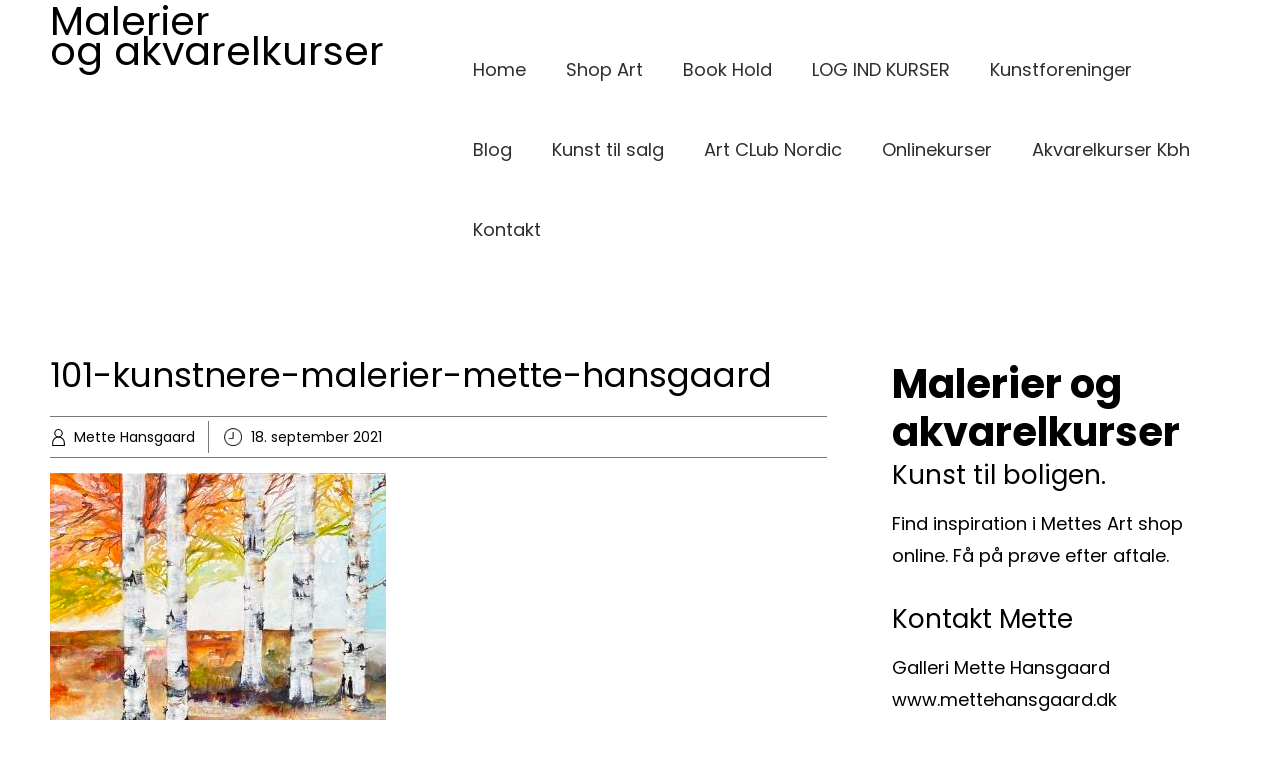

--- FILE ---
content_type: text/html; charset=UTF-8
request_url: https://mettehansgaard.dk/101-kunstnere-kunstbog-af-tom-joergensen/101-kunstnere-malerier-mette-hansgaard/
body_size: 23820
content:


<!DOCTYPE html>
<html xmlns="http://www.w3.org/1999/xhtml" lang="da-DK">
<head>
    <meta http-equiv="Content-Type" content="text/html"  />
    <!-- Mobile Specific Metas ================================================== -->
    <meta name="viewport" content="width=device-width, initial-scale=1, maximum-scale=1"/>

    <link rel="profile" href="https://gmpg.org/xfn/11"/>
    <link rel="pingback" href="https://mettehansgaard.dk/xmlrpc.php"/>
    <meta name='robots' content='index, follow, max-image-preview:large, max-snippet:-1, max-video-preview:-1' />

	<!-- This site is optimized with the Yoast SEO plugin v26.7 - https://yoast.com/wordpress/plugins/seo/ -->
	<title>101-kunstnere-malerier-mette-hansgaard - Malerier og akvarelkurser</title>
	<link rel="canonical" href="https://mettehansgaard.dk/101-kunstnere-kunstbog-af-tom-joergensen/101-kunstnere-malerier-mette-hansgaard/" />
	<meta property="og:locale" content="da_DK" />
	<meta property="og:type" content="article" />
	<meta property="og:title" content="101-kunstnere-malerier-mette-hansgaard - Malerier og akvarelkurser" />
	<meta property="og:description" content="Maleri på lærred 60 x 60 cm. 101-kunstnere-malerier-mette-hansgaard" />
	<meta property="og:url" content="https://mettehansgaard.dk/101-kunstnere-kunstbog-af-tom-joergensen/101-kunstnere-malerier-mette-hansgaard/" />
	<meta property="og:site_name" content="Malerier og akvarelkurser" />
	<meta property="article:publisher" content="https://www.facebook.com/Kunstogkurser" />
	<meta property="article:modified_time" content="2022-01-16T15:11:27+00:00" />
	<meta property="og:image" content="https://mettehansgaard.dk/101-kunstnere-kunstbog-af-tom-joergensen/101-kunstnere-malerier-mette-hansgaard" />
	<meta property="og:image:width" content="336" />
	<meta property="og:image:height" content="338" />
	<meta property="og:image:type" content="image/jpeg" />
	<meta name="twitter:card" content="summary_large_image" />
	<meta name="twitter:site" content="@mettehansgaard" />
	<script type="application/ld+json" class="yoast-schema-graph">{"@context":"https://schema.org","@graph":[{"@type":"WebPage","@id":"https://mettehansgaard.dk/101-kunstnere-kunstbog-af-tom-joergensen/101-kunstnere-malerier-mette-hansgaard/","url":"https://mettehansgaard.dk/101-kunstnere-kunstbog-af-tom-joergensen/101-kunstnere-malerier-mette-hansgaard/","name":"101-kunstnere-malerier-mette-hansgaard - Malerier og akvarelkurser","isPartOf":{"@id":"https://mettehansgaard.dk/#website"},"primaryImageOfPage":{"@id":"https://mettehansgaard.dk/101-kunstnere-kunstbog-af-tom-joergensen/101-kunstnere-malerier-mette-hansgaard/#primaryimage"},"image":{"@id":"https://mettehansgaard.dk/101-kunstnere-kunstbog-af-tom-joergensen/101-kunstnere-malerier-mette-hansgaard/#primaryimage"},"thumbnailUrl":"https://mettehansgaard.dk/wp-content/uploads/2021/09/101-kunstnere-malerier-mette-hansgaard.jpg","datePublished":"2021-09-18T11:48:45+00:00","dateModified":"2022-01-16T15:11:27+00:00","breadcrumb":{"@id":"https://mettehansgaard.dk/101-kunstnere-kunstbog-af-tom-joergensen/101-kunstnere-malerier-mette-hansgaard/#breadcrumb"},"inLanguage":"da-DK","potentialAction":[{"@type":"ReadAction","target":["https://mettehansgaard.dk/101-kunstnere-kunstbog-af-tom-joergensen/101-kunstnere-malerier-mette-hansgaard/"]}]},{"@type":"ImageObject","inLanguage":"da-DK","@id":"https://mettehansgaard.dk/101-kunstnere-kunstbog-af-tom-joergensen/101-kunstnere-malerier-mette-hansgaard/#primaryimage","url":"https://mettehansgaard.dk/wp-content/uploads/2021/09/101-kunstnere-malerier-mette-hansgaard.jpg","contentUrl":"https://mettehansgaard.dk/wp-content/uploads/2021/09/101-kunstnere-malerier-mette-hansgaard.jpg","width":336,"height":338,"caption":"Maleri på lærred 60 x 60 cm. 101-kunstnere-malerier-mette-hansgaard"},{"@type":"BreadcrumbList","@id":"https://mettehansgaard.dk/101-kunstnere-kunstbog-af-tom-joergensen/101-kunstnere-malerier-mette-hansgaard/#breadcrumb","itemListElement":[{"@type":"ListItem","position":1,"name":"Hjem","item":"https://mettehansgaard.dk/"},{"@type":"ListItem","position":2,"name":"101 kunstnere kunstbog","item":"https://mettehansgaard.dk/101-kunstnere-kunstbog-af-tom-joergensen/"},{"@type":"ListItem","position":3,"name":"101-kunstnere-malerier-mette-hansgaard"}]},{"@type":"WebSite","@id":"https://mettehansgaard.dk/#website","url":"https://mettehansgaard.dk/","name":"Kunst af Mette Hansgaard malerier akvarel og akvarelkurser","description":"Kunst til boligen&lt;br&gt;Galleri Mette Hansgaard&lt;br&gt;Rørholmsgade 10.&lt;br&gt;1352 København","publisher":{"@id":"https://mettehansgaard.dk/#/schema/person/622f1768cace944c05914a8d9e1b09a5"},"potentialAction":[{"@type":"SearchAction","target":{"@type":"EntryPoint","urlTemplate":"https://mettehansgaard.dk/?s={search_term_string}"},"query-input":{"@type":"PropertyValueSpecification","valueRequired":true,"valueName":"search_term_string"}}],"inLanguage":"da-DK"},{"@type":["Person","Organization"],"@id":"https://mettehansgaard.dk/#/schema/person/622f1768cace944c05914a8d9e1b09a5","name":"Mette Hansgaard","image":{"@type":"ImageObject","inLanguage":"da-DK","@id":"https://mettehansgaard.dk/#/schema/person/image/","url":"https://mettehansgaard.dk/wp-content/uploads/2019/06/mettehansgaard_kunst_maleriertilsalg.jpg","contentUrl":"https://mettehansgaard.dk/wp-content/uploads/2019/06/mettehansgaard_kunst_maleriertilsalg.jpg","width":583,"height":467,"caption":"Mette Hansgaard"},"logo":{"@id":"https://mettehansgaard.dk/#/schema/person/image/"},"description":"mettehansgaard.dk byder på kunst til boligen, malerier og akvareller af Mette Hansgaard. Akvarelkurser og malekurser i København. Galleri i Rørholmsgade 10. Hun har med akvarellen Maskarade, i 2010, været repræsenteret i en amerikansk kunstbog med titlen: International Comtemporary Masters 2010. Bogen repræsenterede kunst fra hele verden. Mette Hansgaard udsmykkede Skovvejskirken i Ballerup med en altertavle af genopstandelsen fra 2003 – 2015 ud fra symbolik, som hun i sin tid bl.a. havde lært af kunstneren Erik Lagoni. (Altertavlen er taget ned i 2015). Mette har tidl. modtaget legater fra Solarfonden, Emma og Frederik Kraghs mindefond, Til projektet om miljø, forskning og teknologi har hun i år 2000 modtaget kunstlegater fra Lund/ Bugge fond, Professor Gottfried og Gerda Eickhoffs fond, Glashandler Johan Franz Ronges fond.","sameAs":["https://www.mettehansgaard.dk","https://www.facebook.com/Kunstogkurser","https://www.instagram.com/kunstogkurser/","https://www.linkedin.com/in/mette-h-1080b1a1/","https://x.com/@mettehansgaard","https://www.youtube.com/channel/UCpIesgz6l_waPGd0GFbQEfw"]}]}</script>
	<!-- / Yoast SEO plugin. -->


<link rel='dns-prefetch' href='//widget.trustpilot.com' />
<link rel='dns-prefetch' href='//fonts-static.group-cdn.one' />
<link rel='dns-prefetch' href='//www.googletagmanager.com' />
<link rel="alternate" type="application/rss+xml" title="Malerier og akvarelkurser &raquo; Feed" href="https://mettehansgaard.dk/feed/" />
<link rel="alternate" type="application/rss+xml" title="Malerier og akvarelkurser &raquo;-kommentar-feed" href="https://mettehansgaard.dk/comments/feed/" />
<link rel="alternate" type="application/rss+xml" title="Malerier og akvarelkurser &raquo; 101-kunstnere-malerier-mette-hansgaard-kommentar-feed" href="https://mettehansgaard.dk/101-kunstnere-kunstbog-af-tom-joergensen/101-kunstnere-malerier-mette-hansgaard/feed/" />
<link rel="alternate" title="oEmbed (JSON)" type="application/json+oembed" href="https://mettehansgaard.dk/wp-json/oembed/1.0/embed?url=https%3A%2F%2Fmettehansgaard.dk%2F101-kunstnere-kunstbog-af-tom-joergensen%2F101-kunstnere-malerier-mette-hansgaard%2F" />
<link rel="alternate" title="oEmbed (XML)" type="text/xml+oembed" href="https://mettehansgaard.dk/wp-json/oembed/1.0/embed?url=https%3A%2F%2Fmettehansgaard.dk%2F101-kunstnere-kunstbog-af-tom-joergensen%2F101-kunstnere-malerier-mette-hansgaard%2F&#038;format=xml" />
<style id='wp-img-auto-sizes-contain-inline-css' type='text/css'>
img:is([sizes=auto i],[sizes^="auto," i]){contain-intrinsic-size:3000px 1500px}
/*# sourceURL=wp-img-auto-sizes-contain-inline-css */
</style>
<link rel='stylesheet' id='ot-google-fonts-via-onecom-cdn-poppins-css' href='https://fonts-static.group-cdn.one/fonts/google/poppins/poppins.css' type='text/css' media='all' />
<link rel='stylesheet' id='ot-google-fonts-via-onecom-cdn-oregano-css' href='https://fonts-static.group-cdn.one/fonts/google/oregano/oregano.css' type='text/css' media='all' />
<style id='wp-emoji-styles-inline-css' type='text/css'>

	img.wp-smiley, img.emoji {
		display: inline !important;
		border: none !important;
		box-shadow: none !important;
		height: 1em !important;
		width: 1em !important;
		margin: 0 0.07em !important;
		vertical-align: -0.1em !important;
		background: none !important;
		padding: 0 !important;
	}
/*# sourceURL=wp-emoji-styles-inline-css */
</style>
<link rel='stylesheet' id='oc_block_contact_form-css' href='https://usercontent.one/wp/mettehansgaard.dk/wp-content/themes/book-club/assets/css/contact-form.css?media=1762118975?ver=da8efd1a000e83284cbd761ac552db82' type='text/css' media='all' />
<link rel='stylesheet' id='cookie-law-info-css' href='https://usercontent.one/wp/mettehansgaard.dk/wp-content/plugins/cookie-law-info/legacy/public/css/cookie-law-info-public.css?ver=3.3.9.1&media=1762118975' type='text/css' media='all' />
<link rel='stylesheet' id='cookie-law-info-gdpr-css' href='https://usercontent.one/wp/mettehansgaard.dk/wp-content/plugins/cookie-law-info/legacy/public/css/cookie-law-info-gdpr.css?ver=3.3.9.1&media=1762118975' type='text/css' media='all' />
<link rel='stylesheet' id='mailerlite_forms.css-css' href='https://usercontent.one/wp/mettehansgaard.dk/wp-content/plugins/official-mailerlite-sign-up-forms/assets/css/mailerlite_forms.css?ver=1.7.18&media=1762118975' type='text/css' media='all' />
<link rel='stylesheet' id='woocommerce-layout-css' href='https://usercontent.one/wp/mettehansgaard.dk/wp-content/plugins/woocommerce/assets/css/woocommerce-layout.css?ver=10.4.3&media=1762118975' type='text/css' media='all' />
<link rel='stylesheet' id='woocommerce-smallscreen-css' href='https://usercontent.one/wp/mettehansgaard.dk/wp-content/plugins/woocommerce/assets/css/woocommerce-smallscreen.css?ver=10.4.3&media=1762118975' type='text/css' media='only screen and (max-width: 768px)' />
<link rel='stylesheet' id='woocommerce-general-css' href='https://usercontent.one/wp/mettehansgaard.dk/wp-content/plugins/woocommerce/assets/css/woocommerce.css?ver=10.4.3&media=1762118975' type='text/css' media='all' />
<style id='woocommerce-inline-inline-css' type='text/css'>
.woocommerce form .form-row .required { visibility: visible; }
/*# sourceURL=woocommerce-inline-inline-css */
</style>
<link rel='stylesheet' id='poppins-google-font-css' href='//fonts-static.group-cdn.one/fonts/google/poppins/poppins.css?ver=da8efd1a000e83284cbd761ac552db82' type='text/css' media='all' />
<link rel='stylesheet' id='oregano-google-font-css' href='//fonts-static.group-cdn.one/fonts/google/oregano/oregano.css?ver=da8efd1a000e83284cbd761ac552db82' type='text/css' media='all' />
<link rel='stylesheet' id='style-book-all-css' href='https://usercontent.one/wp/mettehansgaard.dk/wp-content/themes/book-club/assets/min-css/style.min.css?ver=5.4.5&media=1762118975' type='text/css' media='all' />
<link rel='stylesheet' id='dashicons-css' href='https://mettehansgaard.dk/wp-includes/css/dashicons.min.css?ver=da8efd1a000e83284cbd761ac552db82' type='text/css' media='all' />
<script type="text/javascript" src="https://mettehansgaard.dk/wp-includes/js/jquery/jquery.min.js?ver=3.7.1" id="jquery-core-js"></script>
<script type="text/javascript" src="https://mettehansgaard.dk/wp-includes/js/jquery/jquery-migrate.min.js?ver=3.4.1" id="jquery-migrate-js"></script>
<script type="text/javascript" id="oc_block_contact_form_js-js-extra">
/* <![CDATA[ */
var ocAjaxData = {"ajaxUrl":"https://mettehansgaard.dk/wp-admin/admin-ajax.php","waitText":"Please wait"};
//# sourceURL=oc_block_contact_form_js-js-extra
/* ]]> */
</script>
<script type="text/javascript" src="https://usercontent.one/wp/mettehansgaard.dk/wp-content/themes/book-club/assets/js/oc_block_contact_form.js?media=1762118975?ver=da8efd1a000e83284cbd761ac552db82" id="oc_block_contact_form_js-js"></script>
<script type="text/javascript" id="cookie-law-info-js-extra">
/* <![CDATA[ */
var Cli_Data = {"nn_cookie_ids":[],"cookielist":[],"non_necessary_cookies":[],"ccpaEnabled":"","ccpaRegionBased":"","ccpaBarEnabled":"","strictlyEnabled":["necessary","obligatoire"],"ccpaType":"gdpr","js_blocking":"1","custom_integration":"","triggerDomRefresh":"","secure_cookies":""};
var cli_cookiebar_settings = {"animate_speed_hide":"500","animate_speed_show":"500","background":"#ffffff","border":"#b1a6a6c2","border_on":"","button_1_button_colour":"#175e1e","button_1_button_hover":"#124b18","button_1_link_colour":"#fff","button_1_as_button":"1","button_1_new_win":"","button_2_button_colour":"#333","button_2_button_hover":"#292929","button_2_link_colour":"#406854","button_2_as_button":"","button_2_hidebar":"","button_3_button_colour":"#dedfe0","button_3_button_hover":"#b2b2b3","button_3_link_colour":"#333333","button_3_as_button":"1","button_3_new_win":"","button_4_button_colour":"#dedfe0","button_4_button_hover":"#b2b2b3","button_4_link_colour":"#333333","button_4_as_button":"1","button_7_button_colour":"#24681a","button_7_button_hover":"#1d5315","button_7_link_colour":"#fff","button_7_as_button":"1","button_7_new_win":"","font_family":"Arial, Helvetica, sans-serif","header_fix":"","notify_animate_hide":"1","notify_animate_show":"","notify_div_id":"#cookie-law-info-bar","notify_position_horizontal":"right","notify_position_vertical":"bottom","scroll_close":"","scroll_close_reload":"","accept_close_reload":"","reject_close_reload":"1","showagain_tab":"","showagain_background":"#fff","showagain_border":"#000","showagain_div_id":"#cookie-law-info-again","showagain_x_position":"100px","text":"#000000","show_once_yn":"1","show_once":"8000","logging_on":"","as_popup":"","popup_overlay":"1","bar_heading_text":"","cookie_bar_as":"banner","popup_showagain_position":"bottom-right","widget_position":"left"};
var log_object = {"ajax_url":"https://mettehansgaard.dk/wp-admin/admin-ajax.php"};
//# sourceURL=cookie-law-info-js-extra
/* ]]> */
</script>
<script type="text/javascript" src="https://usercontent.one/wp/mettehansgaard.dk/wp-content/plugins/cookie-law-info/legacy/public/js/cookie-law-info-public.js?ver=3.3.9.1&media=1762118975" id="cookie-law-info-js"></script>
<script type="text/javascript" id="tp-js-js-extra">
/* <![CDATA[ */
var trustpilot_settings = {"key":"HSrN2X3sMaDcmgSX","TrustpilotScriptUrl":"https://invitejs.trustpilot.com/tp.min.js","IntegrationAppUrl":"//ecommscript-integrationapp.trustpilot.com","PreviewScriptUrl":"//ecommplugins-scripts.trustpilot.com/v2.1/js/preview.min.js","PreviewCssUrl":"//ecommplugins-scripts.trustpilot.com/v2.1/css/preview.min.css","PreviewWPCssUrl":"//ecommplugins-scripts.trustpilot.com/v2.1/css/preview_wp.css","WidgetScriptUrl":"//widget.trustpilot.com/bootstrap/v5/tp.widget.bootstrap.min.js"};
//# sourceURL=tp-js-js-extra
/* ]]> */
</script>
<script type="text/javascript" src="https://usercontent.one/wp/mettehansgaard.dk/wp-content/plugins/trustpilot-reviews/review/assets/js/headerScript.min.js?ver=1.0&media=1762118975&#039; async=&#039;async" id="tp-js-js"></script>
<script type="text/javascript" src="//widget.trustpilot.com/bootstrap/v5/tp.widget.bootstrap.min.js?ver=1.0&#039; async=&#039;async" id="widget-bootstrap-js"></script>
<script type="text/javascript" id="trustbox-js-extra">
/* <![CDATA[ */
var trustbox_settings = {"page":null,"sku":null,"name":null};
var trustpilot_trustbox_settings = {"trustboxes":[{"enabled":"enabled","snippet":"[base64]","customizations":"[base64]","defaults":"[base64]","page":"category","position":"before","corner":"top: #{Y}px; left: #{X}px;","paddingx":"0","paddingy":"0","zindex":"1000","clear":"both","xpaths":"WyJpZChcImhlYWRlcl9tZXRhXCIpL0RJVlsxXSIsIi8vRElWW0BjbGFzcz1cImNvbnRhaW5lclwiXSIsIi9IVE1MWzFdL0JPRFlbMV0vRElWWzJdL0hFQURFUlsxXS9ESVZbMV0vRElWWzFdIl0=","sku":"TRUSTPILOT_SKU_VALUE_553764,kursus akvarelkursus farveblanding tre videoer","name":"Kursus i farveblanding i akvarel online","widgetName":"Micro Review Count","repeatable":false,"uuid":"b0415dd8-6f28-754a-1116-e017cfdbf78b","error":null,"repeatXpath":{"xpathById":{"prefix":"","suffix":""},"xpathFromRoot":{"prefix":"","suffix":""}},"width":"100%","height":"20px","locale":"da-DK","theme":"light"}]};
//# sourceURL=trustbox-js-extra
/* ]]> */
</script>
<script type="text/javascript" src="https://usercontent.one/wp/mettehansgaard.dk/wp-content/plugins/trustpilot-reviews/review/assets/js/trustBoxScript.min.js?ver=1.0&media=1762118975&#039; async=&#039;async" id="trustbox-js"></script>
<script type="text/javascript" src="https://usercontent.one/wp/mettehansgaard.dk/wp-content/plugins/woocommerce/assets/js/jquery-blockui/jquery.blockUI.min.js?ver=2.7.0-wc.10.4.3&media=1762118975" id="wc-jquery-blockui-js" defer="defer" data-wp-strategy="defer"></script>
<script type="text/javascript" id="wc-add-to-cart-js-extra">
/* <![CDATA[ */
var wc_add_to_cart_params = {"ajax_url":"/wp-admin/admin-ajax.php","wc_ajax_url":"/?wc-ajax=%%endpoint%%","i18n_view_cart":"Se kurv","cart_url":"https://mettehansgaard.dk/kurv/","is_cart":"","cart_redirect_after_add":"no"};
//# sourceURL=wc-add-to-cart-js-extra
/* ]]> */
</script>
<script type="text/javascript" src="https://usercontent.one/wp/mettehansgaard.dk/wp-content/plugins/woocommerce/assets/js/frontend/add-to-cart.min.js?ver=10.4.3&media=1762118975" id="wc-add-to-cart-js" defer="defer" data-wp-strategy="defer"></script>
<script type="text/javascript" src="https://usercontent.one/wp/mettehansgaard.dk/wp-content/plugins/woocommerce/assets/js/js-cookie/js.cookie.min.js?ver=2.1.4-wc.10.4.3&media=1762118975" id="wc-js-cookie-js" defer="defer" data-wp-strategy="defer"></script>
<script type="text/javascript" id="woocommerce-js-extra">
/* <![CDATA[ */
var woocommerce_params = {"ajax_url":"/wp-admin/admin-ajax.php","wc_ajax_url":"/?wc-ajax=%%endpoint%%","i18n_password_show":"Vis adgangskode","i18n_password_hide":"Skjul adgangskode"};
//# sourceURL=woocommerce-js-extra
/* ]]> */
</script>
<script type="text/javascript" src="https://usercontent.one/wp/mettehansgaard.dk/wp-content/plugins/woocommerce/assets/js/frontend/woocommerce.min.js?ver=10.4.3&media=1762118975" id="woocommerce-js" defer="defer" data-wp-strategy="defer"></script>
<link rel="https://api.w.org/" href="https://mettehansgaard.dk/wp-json/" /><link rel="alternate" title="JSON" type="application/json" href="https://mettehansgaard.dk/wp-json/wp/v2/media/554923" /><link rel="EditURI" type="application/rsd+xml" title="RSD" href="https://mettehansgaard.dk/xmlrpc.php?rsd" />

		<!-- GA Google Analytics @ https://m0n.co/ga -->
		<script async src="https://www.googletagmanager.com/gtag/js?id=UA-176153403-2"></script>
		<script>
			window.dataLayer = window.dataLayer || [];
			function gtag(){dataLayer.push(arguments);}
			gtag('js', new Date());
			gtag('config', 'UA-176153403-2');
		</script>

	<!-- Global site tag (gtag.js) - Google Analytics -->
<script async src="https://www.googletagmanager.com/gtag/js?id=UA-176153403-2"></script>
<script>
  window.dataLayer = window.dataLayer || [];
  function gtag(){dataLayer.push(arguments);}
  gtag('js', new Date());

  gtag('config', 'UA-176153403-2');
</script>
<meta name="generator" content="Site Kit by Google 1.170.0" />        <!-- MailerLite Universal -->
        <script>
            (function(w,d,e,u,f,l,n){w[f]=w[f]||function(){(w[f].q=w[f].q||[])
                .push(arguments);},l=d.createElement(e),l.async=1,l.src=u,
                n=d.getElementsByTagName(e)[0],n.parentNode.insertBefore(l,n);})
            (window,document,'script','https://assets.mailerlite.com/js/universal.js','ml');
            ml('account', '358845');
            ml('enablePopups', true);
        </script>
        <!-- End MailerLite Universal -->
        <style>[class*=" icon-oc-"],[class^=icon-oc-]{speak:none;font-style:normal;font-weight:400;font-variant:normal;text-transform:none;line-height:1;-webkit-font-smoothing:antialiased;-moz-osx-font-smoothing:grayscale}.icon-oc-one-com-white-32px-fill:before{content:"901"}.icon-oc-one-com:before{content:"900"}#one-com-icon,.toplevel_page_onecom-wp .wp-menu-image{speak:none;display:flex;align-items:center;justify-content:center;text-transform:none;line-height:1;-webkit-font-smoothing:antialiased;-moz-osx-font-smoothing:grayscale}.onecom-wp-admin-bar-item>a,.toplevel_page_onecom-wp>.wp-menu-name{font-size:16px;font-weight:400;line-height:1}.toplevel_page_onecom-wp>.wp-menu-name img{width:69px;height:9px;}.wp-submenu-wrap.wp-submenu>.wp-submenu-head>img{width:88px;height:auto}.onecom-wp-admin-bar-item>a img{height:7px!important}.onecom-wp-admin-bar-item>a img,.toplevel_page_onecom-wp>.wp-menu-name img{opacity:.8}.onecom-wp-admin-bar-item.hover>a img,.toplevel_page_onecom-wp.wp-has-current-submenu>.wp-menu-name img,li.opensub>a.toplevel_page_onecom-wp>.wp-menu-name img{opacity:1}#one-com-icon:before,.onecom-wp-admin-bar-item>a:before,.toplevel_page_onecom-wp>.wp-menu-image:before{content:'';position:static!important;background-color:rgba(240,245,250,.4);border-radius:102px;width:18px;height:18px;padding:0!important}.onecom-wp-admin-bar-item>a:before{width:14px;height:14px}.onecom-wp-admin-bar-item.hover>a:before,.toplevel_page_onecom-wp.opensub>a>.wp-menu-image:before,.toplevel_page_onecom-wp.wp-has-current-submenu>.wp-menu-image:before{background-color:#76b82a}.onecom-wp-admin-bar-item>a{display:inline-flex!important;align-items:center;justify-content:center}#one-com-logo-wrapper{font-size:4em}#one-com-icon{vertical-align:middle}.imagify-welcome{display:none !important;}</style>                <style type="text/css">
                    .ocsp-comment-captcha input.oc-captcha-val {
                        width: 50px !important;
                        height: 32px !important;
                        vertical-align: middle;
                        border-radius: 0 !important;
                        border: 0 !important;
                        font-size: 16px;
                        outline: none;
                        text-align: center;
                        border-left: 1px solid #ccc !important;
                        margin-left: 8px;

                    }

                    .ocsp-comment-captcha a.small {
                        font-size: 11px;
                        font-weight: 400;

                    }

                    .ocsp-d-block{
                        display: block!important;
                    }

                    .ocsp-d-none {
                        display: none !important;
                    }

                    .ocsp-d-inline-block{

                        display: inline-block !important;
                    }

                    .ocsp-text-info {
                        color: #17a2b8 !important;

                    }

                    .ocsp-text-danger {
                        color: #dc3545 !important;
                    }

                    .ocsp-comment-captcha #oc_cap_img {
                        border-radius: 0 !important;
                    }

                    .ocsp-comment-captcha .ocsp-cap-container {
                        border: 1px solid #BBBBBB !important;
                        background-color: white !important;
                    }

                    .ocsp-comment-captcha {
                        margin-bottom: 12px;
                        margin-top: 10px;
                    }
                </style>

                	<noscript><style>.woocommerce-product-gallery{ opacity: 1 !important; }</style></noscript>
	<meta name="generator" content="Elementor 3.34.1; features: additional_custom_breakpoints; settings: css_print_method-external, google_font-enabled, font_display-auto">
			<style>
				.e-con.e-parent:nth-of-type(n+4):not(.e-lazyloaded):not(.e-no-lazyload),
				.e-con.e-parent:nth-of-type(n+4):not(.e-lazyloaded):not(.e-no-lazyload) * {
					background-image: none !important;
				}
				@media screen and (max-height: 1024px) {
					.e-con.e-parent:nth-of-type(n+3):not(.e-lazyloaded):not(.e-no-lazyload),
					.e-con.e-parent:nth-of-type(n+3):not(.e-lazyloaded):not(.e-no-lazyload) * {
						background-image: none !important;
					}
				}
				@media screen and (max-height: 640px) {
					.e-con.e-parent:nth-of-type(n+2):not(.e-lazyloaded):not(.e-no-lazyload),
					.e-con.e-parent:nth-of-type(n+2):not(.e-lazyloaded):not(.e-no-lazyload) * {
						background-image: none !important;
					}
				}
			</style>
						<meta name="theme-color" content="#F4F2EE">
			    <style type="text/css">

    
    /* Primary Skin Color */

    .site-logo a,
    .site-logo h1,
    #primary-nav ul,
    .footer-widgets .widget_calendar table thead,
    .footer-widgets .widget_calendar table th,
    .comment-reply-link:hover,
    .button, .button:visited,
    a.page-numbers,
    .primary_color
    {
        color: #000000;
    }

    #primary-nav ul li.current_page_item a,
    #primary-nav ul li ul li a,
    #primary-nav ul li:hover > a,
    .page-numbers.current,
    .page-numbers:hover,
    .next.page-numbers:hover,
    .searchform input[type=submit],
    .comment-reply-link,
    .button.dark,
    .footer-widgets,
    .widget_calendar table thead,
    .primary_bgcolor{
        background-color: #000000;
    }

    .prev.page-numbers, .next.page-numbers,
    .post-comments textarea,
    .comment-reply-link:hover,
    .comment-reply-link,
    .button.border:hover,
    .button,
    .button.dark,
    .button.border{
        border-color: #000000;
    }

    .social-icons ul li a svg *
    {
        fill: ;
    }


    /* Secondary Skin Color */
    .button.dark,
    .footer-widgets .widget_calendar table thead,
    .secondary_color
    {
        color: #000000;
    }
    .footer-widgets .social-icons ul li a svg *
    {
       /* fill: #000000;*/
    }

    .footer-widgets .widget_calendar table thead,
    .secondary_bgcolor
    {
        background-color: #000000;
    }


    .footer-widgets .widget_calendar table,
    .footer-widgets .widget_calendar table tfoot,
    .secondary_bordercolor
    {
        border-color: #000000;
    }

    header#site-header{min-height:90px;}.site-logo .site-title{font-family:Poppins;font-size:40px;font-style:normal;font-weight:normal;line-height:30px;text-decoration:none;}#primary-nav ul li a{font-family:Poppins;font-size:18px;font-style:normal;font-weight:normal;line-height:40px;text-decoration:none;}body, p, .section-content p, .post-content,.post-content p, .page-content, .page-content p, .cpt-excerpt, .cpt-excerpt p, .cpt-content, .cpt-content:not(.dashicons), .cpt-content p, .sidebar{font-family:Poppins;font-size:18px;font-style:normal;font-weight:400;line-height:32px;text-decoration:none;}.cursive-font, .post-comments #respond h3, .footer-widgets .widget-title, .banner-caption .sub-title{font-family:Oregano;}h1, .page-content h1, .post-content h1, .cpt-content h1{font-family:Poppins;font-size:34px;font-style:normal;font-weight:400;line-height:51px;text-decoration:none;}h2, .page-content h2, .post-content h2, .cpt-content h2{font-family:Poppins;font-size:30px;font-style:normal;font-weight:bold;line-height:48px;text-decoration:none;}h3, .page-content h3, .post-content h3, .cpt-content h3{font-family:Poppins;font-size:30px;font-style:normal;font-weight:400;line-height:40px;text-decoration:none;}h4, .page-content h4, .post-content h4, .cpt-content h4{font-family:Poppins;font-size:26px;font-style:normal;font-weight:400;line-height:35px;text-decoration:none;}h5, .page-content h5, .post-content h5, .cpt-content h5{font-family:Oregano;font-size:26px;font-style:normal;font-weight:400;line-height:54px;text-decoration:none;}h6, .page-content h6, .post-content h6, .cpt-content h6{font-family:Poppins;font-size:20px;font-style:normal;font-weight:400;line-height:26px;text-decoration:none;}.home-banner .banner-caption h2{font-family:Poppins;font-size:80px;font-style:normal;font-weight:700;line-height:96px;text-decoration:none;}.home-banner .banner-caption h2{text-shadow:0px 0px 0px #cccccc;}.banner-caption .sub-title{font-family:Oregano;font-size:30px;font-style:normal;font-weight:normal;line-height:36px;text-decoration:none;}.internal-banner h1, .internal-banner h2 {font-family:Poppins;font-size:60px;font-style:normal;font-weight:normal;line-height:76px;text-decoration:none;}.section-title h2, .section.background .section-title h2 {font-family:Poppins;font-size:40px;font-style:normal;font-weight:normal;line-height:42px;text-decoration:none;}.internal-banner .banner-caption h2{text-shadow:0px 0px 0px #5e5e5e;}.button {font-family:Poppins;font-size:20px;font-style:normal;font-weight:normal;line-height:18px;text-decoration:none;}.footer-widgets, .footer-widgets p {font-family:Poppins;font-size:18px;font-style:normal;font-weight:normal;line-height:32px;text-decoration:none;}#page{background-color:#ffffff;}.section-content a:not(.button), .post-content a:not(.button), .sidebar .widget a:not(.button, .comment-reply-link){color:#000000;}.section-content a:not(.button):active, .post-content a:not(.button):active, .sidebar .widget a:not(.button, .comment-reply-link):active{color:#000000;}.section-content a:not(.button):visited, .post-content a:not(.button):visited, .sidebar .widget a:not(.button, .comment-reply-link):visited{color:#141414;}.section-content a:not(.button):hover, .post-content a:not(.button):hover, .sidebar .widget a:not(.button, .comment-reply-link):hover{color:#232323;}.post-content h1, .cpt-content h1{color:#000000;}.post-content h2, .cpt-content h2{color:#000000;}.post-content h3, .cpt-content h3{color:#000000;}.post-content h4, .cpt-content h4{color:#000000;}.post-content h5, .cpt-content h5{color:#000000;}.post-content h6, .cpt-content h6{color:#000000;}header#site-header{background-color:#ffffff;}.site-logo a{color:#000000;}.site-logo a:hover{color:#adadad;}#primary-nav ul li a, #sticky_menu li a{color:rgba(0,0,0,0.82);}#primary-nav ul li:hover > a, #sticky_menu li:hover > a{color:#ffffff;}#primary-nav ul li.current_page_item a, #primary-nav ul li.current-menu-parent a, 
                  #sticky_menu li.current_page_item a, #sticky_menu li.current-menu-parent a{color:#ffffff;}#primary-nav ul li a, #sticky_menu li a{background-color:#ffffff;}#primary-nav ul li:hover > a, #sticky_menu li:hover > a{background-color:#04849b;}#primary-nav ul li.current_page_item a, #primary-nav ul li.current-menu-parent a, 
                  #sticky_menu li.current_page_item a, #sticky_menu li.current-menu-parent a{background-color:#04849b;}#primary-nav ul.sub-menu li a, #sticky_menu ul.sub-menu li a{color:#ffffff;}#primary-nav ul.sub-menu li:hover > a, #sticky_menu ul.sub-menu li:hover > a{color:#ffffff;}#primary-nav ul.sub-menu li.current_page_item a, #primary-nav ul.sub-menu li.current-menu-item a, 
                 #sticky_menu ul.sub-menu li.current_page_item a, #sticky_menu ul.sub-menu li.current-menu-item a{color:#ffffff;}#primary-nav ul.sub-menu li a, #sticky_menu ul.sub-menu li a{background-color:#4bc9cc;}#primary-nav ul.sub-menu li:hover > a, #sticky_menu ul.sub-menu li:hover > a{background-color:#04849b;}#primary-nav ul.sub-menu li.current_page_item a, #primary-nav ul.sub-menu li.current-menu-item a,
                 #sticky_menu ul.sub-menu li.current_page_item a, #sticky_menu ul.sub-menu li.current-menu-item a{background-color:#4bc9cc;}.home-banner .banner-caption h1, .home-banner .banner-caption h2{color:#ffffff;}.home-banner .banner-caption .sub-title p{color:#ffffff;}.banner.home-banner{background-color:rgba(94,136,145,0.82);}.internal-banner .banner-caption h1, .internal-banner .banner-caption h2{color:#ffffff;}.internal-banner .banner-caption .sub-title p, .internal-banner .archive-description{color:#ffffff;}.banner.internal-banner{background-color:#e2e2e2;}.section-title h2{color:#000000;}.footer-widgets{background-color:rgba(255,255,255,0.82);}.footer-widgets, .footer-widgets p, .footer-widgets .widget p, .footer-widgets .footer-logo.site-logo .site-title{color:#000000;}.footer-widgets .widget_calendar table thead{background-color:#000000;}.footer-widgets .widget_calendar table, .footer-widgets .widget_calendar table tfoot{border-color:#000000;}.copyright{background-color:#ffffff;}.banner .button, .widget_cta_banner .button {color:#000000;background-color:#ffffff;}.banner .button:hover, .widget_cta_banner .button:hover {color:#000000;}.cta-content .button, .section-button .button, .cpt-button .button, .cpt-buttons .button, #commentform input[type=submit] {color:#000000;background-color:#95c9a4;}.cta-content .button:hover, .section-button .button:hover, .cpt-button .button:hover, .cpt-buttons .button:hover, #commentform input[type=submit]:hover {color:#2d2d2d;}.comment-reply-link, .form input[type=submit], section.background input[type=submit]{color:#000000;background-color:#c2d6b8;}.comment-reply-link:hover, .form input[type=submit]:hover, section.background input[type=submit]:hover {color:#444444;}/* Your custom CSS goes here */</style>
    <link rel='stylesheet' id='responsive-css'  href='https://usercontent.one/wp/mettehansgaard.dk/wp-content/themes/book-club/assets/css/responsive.css?ver=5.4.5&media=1762118975 'type='text/css' media='all' />

    </head>

<body data-rsssl=1 class="attachment wp-singular attachment-template-default single single-attachment postid-554923 attachmentid-554923 attachment-jpeg wp-theme-book-club theme-book-club woocommerce-no-js elementor-default elementor-kit-552350">
<!-- START master wrapper -->
<div id="wrapper">
    <!-- START page wrapper -->
    <div id="page">
        <!-- START header container-->
        <header id="site-header" role="header">
            <div class="container">
                <div class="row">
                    <div class="col-lg-4 col-md-12 col-sm-12 col-xs-12">
                        <button class="menu-toggle mobile-only" aria-controls="sticky_menu" aria-expanded="false">Menu</button>
                                                    <div class="site-logo">
                                <h1 class="site-title">
                                    <a href="https://mettehansgaard.dk/" rel="home">
                                        Malerier<br /> og akvarelkurser                                    </a>
                                </h1>
                            </div>
                            <!-- END logo container -->
                                            </div>
                    <div class="col-md-8 desktop-only">
                        <!-- START nav container -->
                        <nav class="nav primary-nav" id="primary-nav" role="navigation">
                            <ul id="menu-kunstmenu-maj-2024" class="menu"><li id="menu-item-565592" class="menu-item menu-item-type-post_type menu-item-object-page menu-item-home menu-item-565592"><a href="https://mettehansgaard.dk/">Home</a></li>
<li id="menu-item-565613" class="menu-item menu-item-type-post_type menu-item-object-page menu-item-has-children menu-item-565613"><a href="https://mettehansgaard.dk/shop/">Shop Art</a>
<ul class="sub-menu">
	<li id="menu-item-565615" class="menu-item menu-item-type-post_type menu-item-object-page menu-item-has-children menu-item-565615"><a href="https://mettehansgaard.dk/shop/handelsbetingelser-online-galleri/">Handelsbetingelser</a>
	<ul class="sub-menu">
		<li id="menu-item-565610" class="menu-item menu-item-type-post_type menu-item-object-page menu-item-565610"><a href="https://mettehansgaard.dk/min-konto/">Min Konto</a></li>
		<li id="menu-item-565607" class="menu-item menu-item-type-post_type menu-item-object-page menu-item-565607"><a href="https://mettehansgaard.dk/kurv/">Kurv</a></li>
		<li id="menu-item-565589" class="menu-item menu-item-type-post_type menu-item-object-page menu-item-565589"><a href="https://mettehansgaard.dk/shop/kasse/">Kasse</a></li>
		<li id="menu-item-565614" class="menu-item menu-item-type-post_type menu-item-object-page menu-item-privacy-policy menu-item-565614"><a rel="privacy-policy" href="https://mettehansgaard.dk/shop/privatlivspolitik-og-cookies/">Privatlivspolitik &#8211; cookies</a></li>
	</ul>
</li>
</ul>
</li>
<li id="menu-item-568152" class="menu-item menu-item-type-custom menu-item-object-custom menu-item-568152"><a href="https://mettehansgaard.onlinebooq.dk/">Book Hold</a></li>
<li id="menu-item-568787" class="menu-item menu-item-type-custom menu-item-object-custom menu-item-568787"><a href="https://kunstogkurser.dk/log-ind-paa-kursus/">LOG IND KURSER</a></li>
<li id="menu-item-565604" class="menu-item menu-item-type-post_type menu-item-object-page menu-item-565604"><a href="https://mettehansgaard.dk/kunst-til-kunstforeninger/">Kunstforeninger</a></li>
<li id="menu-item-565593" class="menu-item menu-item-type-post_type menu-item-object-page current_page_parent menu-item-565593"><a href="https://mettehansgaard.dk/blog/">Blog</a></li>
<li id="menu-item-565603" class="menu-item menu-item-type-post_type menu-item-object-page menu-item-has-children menu-item-565603"><a href="https://mettehansgaard.dk/kunst-til-salg/">Kunst til salg</a>
<ul class="sub-menu">
	<li id="menu-item-565608" class="menu-item menu-item-type-post_type menu-item-object-page menu-item-has-children menu-item-565608"><a href="https://mettehansgaard.dk/malerier-til-salg/">Malerier til salg</a>
	<ul class="sub-menu">
		<li id="menu-item-565982" class="menu-item menu-item-type-post_type menu-item-object-page menu-item-565982"><a href="https://mettehansgaard.dk/malerier-til-salg/abstrakte-landskabsmalerier/">Abstrakte landskabsmalerier</a></li>
		<li id="menu-item-565999" class="menu-item menu-item-type-post_type menu-item-object-page menu-item-565999"><a href="https://mettehansgaard.dk/malerier-til-salg-livets-trae/">Malerier Livets træ</a></li>
		<li id="menu-item-565998" class="menu-item menu-item-type-post_type menu-item-object-page menu-item-565998"><a href="https://mettehansgaard.dk/malerier-til-salg-traer-skov/">Malerier skov og birketræer</a></li>
		<li id="menu-item-566023" class="menu-item menu-item-type-post_type menu-item-object-page menu-item-566023"><a href="https://mettehansgaard.dk/malerier-til-salg/figurative-malerier-i-farver/">Figurative malerier i farver</a></li>
	</ul>
</li>
	<li id="menu-item-565598" class="menu-item menu-item-type-post_type menu-item-object-page menu-item-565598"><a href="https://mettehansgaard.dk/akvarelmalerier/">Akvarelmalerier</a></li>
	<li id="menu-item-565590" class="menu-item menu-item-type-post_type menu-item-object-page menu-item-565590"><a href="https://mettehansgaard.dk/plakater/">Plakater</a></li>
	<li id="menu-item-565600" class="menu-item menu-item-type-post_type menu-item-object-page menu-item-565600"><a href="https://mettehansgaard.dk/keramik-skulptur/">Skulpturer</a></li>
	<li id="menu-item-565609" class="menu-item menu-item-type-post_type menu-item-object-page menu-item-565609"><a href="https://mettehansgaard.dk/mhkunst-klimakunst/">mhkunst</a></li>
</ul>
</li>
<li id="menu-item-571048" class="menu-item menu-item-type-custom menu-item-object-custom menu-item-has-children menu-item-571048"><a href="https://kunstogkurser.dk/">Art CLub Nordic</a>
<ul class="sub-menu">
	<li id="menu-item-570430" class="menu-item menu-item-type-custom menu-item-object-custom menu-item-570430"><a href="https://kunstogkurser.dk/akvarel-for-begyndere/">Akvarelkurser i Kbh oversigt</a></li>
	<li id="menu-item-569102" class="menu-item menu-item-type-custom menu-item-object-custom menu-item-569102"><a href="https://kunstogkurser.dk/kursus-find-din-kreative-passion-paa-7-uger/">Kunstforløb på 7 uger &#8211; find din kreative passion</a></li>
	<li id="menu-item-566844" class="menu-item menu-item-type-post_type menu-item-object-page menu-item-566844"><a href="https://mettehansgaard.dk/kreative-kurser/akrylmaleri-malekursus/">Akrylmaleri – malekursus</a></li>
	<li id="menu-item-567890" class="menu-item menu-item-type-post_type menu-item-object-lesson menu-item-567890"><a href="https://mettehansgaard.dk/lesson/tegnekursus-for-begyndere/">Tegnekursus for begyndere</a></li>
	<li id="menu-item-566808" class="menu-item menu-item-type-post_type menu-item-object-page menu-item-566808"><a href="https://mettehansgaard.dk/kreative-kurser/">Kreative kurser</a></li>
</ul>
</li>
<li id="menu-item-565596" class="menu-item menu-item-type-post_type menu-item-object-page menu-item-has-children menu-item-565596"><a href="https://mettehansgaard.dk/akvarelkurser-online/">Onlinekurser</a>
<ul class="sub-menu">
	<li id="menu-item-568220" class="menu-item menu-item-type-custom menu-item-object-custom menu-item-has-children menu-item-568220"><a href="https://kunstogkurser.dk/onlinekursus-akvarel-for-begyndere/">Akvarel for begyndere onlinekurser</a>
	<ul class="sub-menu">
		<li id="menu-item-568222" class="menu-item menu-item-type-custom menu-item-object-custom menu-item-568222"><a href="https://kunstogkurser.dk/onlinekurset-3-simple-trin-til-at-male-blomster/">Kursus Akvarel blomster begyndere</a></li>
		<li id="menu-item-569750" class="menu-item menu-item-type-custom menu-item-object-custom menu-item-569750"><a href="https://kunstogkurser.dk/akvarelkursus-fugle/">akvarelkursus Fugleliv</a></li>
		<li id="menu-item-568221" class="menu-item menu-item-type-custom menu-item-object-custom menu-item-568221"><a href="https://kunstogkurser.dk/onlinekursus-landskaber-i-nord/">Kursus Akvarel Landskab</a></li>
		<li id="menu-item-568224" class="menu-item menu-item-type-custom menu-item-object-custom menu-item-568224"><a href="https://kunstogkurser.dk/online-farveblandingskursus/">Kursus Akvarel farveblanding</a></li>
	</ul>
</li>
	<li id="menu-item-568225" class="menu-item menu-item-type-custom menu-item-object-custom menu-item-568225"><a href="https://l.lumant.dk/tegnekursus-3-trin-til-at-tegne-simpelt">Kursus intro til tegning</a></li>
	<li id="menu-item-568223" class="menu-item menu-item-type-custom menu-item-object-custom menu-item-568223"><a href="https://l.lumant.dk/akrylmaleri-for-begyndere">Kursus Akrylmaleri begyndere</a></li>
	<li id="menu-item-569797" class="menu-item menu-item-type-custom menu-item-object-custom menu-item-569797"><a href="https://kunstogkurser.dk/gratis/">Kunstskole Art Club Nordic online</a></li>
</ul>
</li>
<li id="menu-item-565594" class="menu-item menu-item-type-post_type menu-item-object-page menu-item-has-children menu-item-565594"><a href="https://mettehansgaard.dk/akvarelkurser/">Akvarelkurser Kbh</a>
<ul class="sub-menu">
	<li id="menu-item-565617" class="menu-item menu-item-type-post_type menu-item-object-post menu-item-565617"><a href="https://mettehansgaard.dk/akvarelkursus-for-begyndere/">Akvarelkursus for begyndere</a></li>
	<li id="menu-item-565611" class="menu-item menu-item-type-post_type menu-item-object-page menu-item-565611"><a href="https://mettehansgaard.dk/workshops-events-akvarel/">workshops og events</a></li>
	<li id="menu-item-565618" class="menu-item menu-item-type-post_type menu-item-object-post menu-item-565618"><a href="https://mettehansgaard.dk/kom-let-i-gang-med-akvarel/">Kom let i gang med akvarel</a></li>
	<li id="menu-item-569724" class="menu-item menu-item-type-custom menu-item-object-custom menu-item-569724"><a href="https://kunstogkurser.dk/akvarelkurser-groenland/">Workshops Grønland</a></li>
</ul>
</li>
<li id="menu-item-565601" class="menu-item menu-item-type-post_type menu-item-object-page menu-item-has-children menu-item-565601"><a href="https://mettehansgaard.dk/galleri-i-koebenhavn/">Kontakt</a>
<ul class="sub-menu">
	<li id="menu-item-568228" class="menu-item menu-item-type-custom menu-item-object-custom menu-item-568228"><a href="https://subscribepage.io/nyheder-kunst-akvarelkurser-mette">Nyhedsbrev</a></li>
	<li id="menu-item-565606" class="menu-item menu-item-type-post_type menu-item-object-page menu-item-565606"><a href="https://mettehansgaard.dk/kunstudstillinger-i-danmark/">Kunstudstillinger i Danmark</a></li>
	<li id="menu-item-565605" class="menu-item menu-item-type-post_type menu-item-object-page menu-item-565605"><a href="https://mettehansgaard.dk/kunstner-mette-hansgaard/">kunstner Mette Hansgaard</a></li>
	<li id="menu-item-571265" class="menu-item menu-item-type-custom menu-item-object-custom menu-item-571265"><a href="https://artluminis.dk/en/kunstgruppen-art-luminis-danmark/">Art Luminis 2026</a></li>
</ul>
</li>
</ul>                        </nav>
                        <!-- END nav container -->
                    </div>
                </div>
            </div>
        </header>
        <!-- END nav container --><!-- Blog Layout -->


    <section class="page-content" role="main">

        <div class="container">
            <div class="row">

                
                    
                    <div class="col-md-8">
                    
                    <!-- Post Content -->
                    
            <article id="lesson-554923" class="cpt-single single-post post-554923 attachment type-attachment status-inherit hentry" role="article">
            <!-- CPT Content -->
            <div class="cpt-content ">

                <!-- CPT Title -->
                <header class="cpt-title">
                    <h1>101-kunstnere-malerier-mette-hansgaard</h1>                                    </header>

                                    <!-- CPT Metadata -->
                    
    <div class="post-meta" role="contentinfo">
        <ul>
            <!-- Post Author -->
            <li>
                <a class="post-author" href="https://mettehansgaard.dk/author/xmette/">
                    Mette Hansgaard                </a>
            </li>

            <!-- Post Publish & Updated Date & Time -->
            <li>
                <time class="post-date entry-date published" datetime="2021-09-18T11:48:45+00:00" title="">18. september 2021</time><time class="updated" datetime="2022-01-16T15:11:27+00:00">16. januar 2022</time>            </li>

            <!-- Post Categories -->
            
        </ul>
    </div>                
                <!-- CPT Featured Image -->
                
                <!-- CPT Text -->
                <div class="post-content" role="main">
                    
                    <p class="attachment"><a href="https://usercontent.one/wp/mettehansgaard.dk/wp-content/uploads/2021/09/101-kunstnere-malerier-mette-hansgaard.jpg?media=1762118975" title="Maleri på lærred 60 x 60 cm. 101-kunstnere-malerier-mette-hansgaard"><img fetchpriority="high" decoding="async" width="336" height="338" src="https://usercontent.one/wp/mettehansgaard.dk/wp-content/uploads/2021/09/101-kunstnere-malerier-mette-hansgaard.jpg?media=1762118975" class="attachment-medium size-medium" alt="" srcset="https://usercontent.one/wp/mettehansgaard.dk/wp-content/uploads/2021/09/101-kunstnere-malerier-mette-hansgaard.jpg?media=1762118975 336w, https://usercontent.one/wp/mettehansgaard.dk/wp-content/uploads/2021/09/101-kunstnere-malerier-mette-hansgaard-100x100.jpg?media=1762118975 100w" sizes="(max-width: 336px) 100vw, 336px" /></a></p>
<p>Maleri på lærred 60 x 60 cm. Mette er med i bogen 101 kunstnere. </p>
                </div>


                <!-- CPT Tags -->
                
            </div>
        </article>
                    <!-- CTP Comments -->
            <div class="post-comments ">
                
<div id="comments" class="comments-area">

	<input type="hidden" id="onecom-comment-check" name="onecom-comment-check" value="b4fcaf2b30" /><input type="hidden" name="_wp_http_referer" value="/101-kunstnere-kunstbog-af-tom-joergensen/101-kunstnere-malerier-mette-hansgaard/" />	<div id="respond" class="comment-respond">
		<h3 id="reply-title" class="comment-reply-title">Skriv et svar</h3><p class="must-log-in">Du skal være <a href="https://mettehansgaard.dk/wp-login.php?redirect_to=https%3A%2F%2Fmettehansgaard.dk%2F101-kunstnere-kunstbog-af-tom-joergensen%2F101-kunstnere-malerier-mette-hansgaard%2F">logget ind</a> for at skrive en kommentar.</p>	</div><!-- #respond -->
	
</div><!-- #comments -->
            </div>
        



                    </div>

                
                    <!-- Right Sidebar -->
                    <aside class="col-md-4 sidebar blog_sidebar" role="complementary">
                        <div id="one_footer_logo-1" class="widget widget_one_footer_logo"><div class="site-logo footer-logo"><h2 class="site-title">Malerier og akvarelkurser</h2></div>
        <div class="widget-title"><h4>Kunst til boligen. </h4></div>
        <p>Find inspiration i Mettes Art shop online. Få på prøve efter aftale.</p>
        </div><div id="one_footer_address-1" class="widget widget_one_footer_address">
        <div class="widget-title"><h4>Kontakt Mette</h4></div>
        <p>Galleri Mette Hansgaard<br />
 www.mettehansgaard.dk<br />
E-mail: kunstogkurser@gmail.com SMS for booking 42 68 09 00<br />
CVR Nr.  21 37 18 31</p>
        
        <style>#one_footer_address-1 .social-icons ul li a svg *{fill:#000000;}.sidebar #one_footer_address-1 .social-icons ul li a svg *{fill:#000000;}</style>

        </div>                    </aside>

                
            </div>
        </div>

    </section>




<!-- Footer markup here --->
<footer id="site-footer" role="footer">
            <div class="footer-widgets">
            <div class="container">
                <div class="row flex-row  extra_columns columns-4">
                    <div class="col-lg-4 col-md-6 flex-column"><div id="one_footer_logo-2" class="widget widget_one_footer_logo"><div class="site-logo footer-logo"><h2 class="site-title">Malerier og akvarelkurser</h2></div>
        <div class="widget-title"><h4>Velkommen</h4></div>
        <p>Book akvarelkurser, events eller workshops. 
Find malerier til boligen med nordiske inspirationer.
Bestillinger males.  
Besøg Mette 10 minutter fra Nørreport st. </p>
        </div></div><div class="col-lg-4 col-md-6 flex-column"><div id="one_footer_address-2" class="widget widget_one_footer_address">
        <div class="widget-title"><h4>Kontakt</h4></div>
        <p>Galleri Mette Hansgaard<br />
Kunst og Kurser.dk / mettehansgaard.dk<br />
Rørholmsgade 10<br />
1352 København<br />
E-mail: mettehansgaard@gmail.com <br />
Tlf. 42 68 09 00</p>
            <div class="social-icons">
        <ul>
            
                
                        <li class="youtube">
                            <a href="https://www.youtube.com/channel/UCpIesgz6l_waPGd0GFbQEfw" target="_blank"><svg enable-background="new 0 0 512 512" height="512px" id="Layer_1" version="1.1" viewBox="0 0 512 512" width="512px" xml:space="preserve" xmlns="http://www.w3.org/2000/svg" xmlns:xlink="http://www.w3.org/1999/xlink"><g id="youtube"><path d="M374.5,333.527v-35.075c0-24.097-19.133-43.951-43.215-43.951H179.729   c-24.098,0-43.229,19.854-43.229,43.951v35.075c0,24.082,19.132,43.973,43.229,43.973h151.556   C355.367,377.5,374.5,357.608,374.5,333.527z M211.5,282.5h-14v70h-14v-70h-14v-12h42V282.5z M251.5,352.5h-12v-6.992   c-2,2.442-4.654,4.292-7.064,5.603c-2.411,1.296-4.809,1.913-7.077,1.913c-2.798,0-5.089-0.893-6.528-2.687   c-1.407-1.834-2.331-4.489-2.331-8.101V291.5h12v46.563c0,1.423,0.491,2.458,0.981,3.09c0.522,0.648,1.447,0.956,2.593,0.956   c0.869,0,2.063-0.479,3.422-1.325c1.359-0.862,2.664-2.285,3.794-3.285h0.211v-46h12V352.5z M295.5,339.66   c0,4.276-1.099,7.548-2.996,9.848c-1.865,2.284-4.703,3.414-8.267,3.414c-2.379,0-4.623-0.435-6.457-1.312   c-1.849-0.885-3.279-2.245-5.279-4.11v5h-12v-82h12v26.11c2-1.834,3.449-3.256,5.259-4.213c1.834-0.956,3.736-1.438,5.617-1.438   c3.825,0,6.907,1.296,8.915,3.873c2.039,2.561,3.209,6.331,3.209,11.286V339.66z M306.193,348.812   c-3.106-3.304-4.693-7.872-4.693-13.704v-27.172c0-5.2,1.737-9.492,5.151-12.78c3.43-3.319,7.816-4.955,13.237-4.955   c5.524,0,9.987,1.525,12.967,4.576c2.972,3.074,4.644,7.453,4.644,13.167V323.5h-23v11.252c0,3.193,0.133,5.39,0.924,6.639   c0.806,1.217,2.043,1.818,3.971,1.818c2.007,0,3.268-0.522,4.05-1.557c0.782-1.035,1.055-3.335,1.055-6.9V332.5h13v2.607   c0,6.204-1.697,10.867-4.755,14.013c-3.011,3.122-7.641,4.679-13.663,4.679C313.668,353.799,309.299,352.131,306.193,348.812z" fill="#B30017"/><path d="M324.5,307.864c0-2.537-0.354-4.371-1.184-5.422c-0.822-1.13-2.157-1.668-3.974-1.668   c-1.928,0-3.533,0.537-4.379,1.668c-0.846,1.051-1.463,2.893-1.463,5.422v5.636h11V307.864z" fill="#B30017"/><path d="M277.723,300.554c-0.861,0-1.821,0.182-2.651,0.601c-0.83,0.379-1.572,1.004-2.572,1.849v37.652   c1,0.98,2.019,1.715,2.944,2.134c0.94,0.419,1.942,0.648,2.962,0.648c1.478,0,2.454-0.419,3.15-1.28   c0.695-0.846,0.945-2.221,0.945-4.165v-31.219c0-2.055-0.29-3.596-1.136-4.663C280.479,301.075,279.344,300.554,277.723,300.554z" fill="#B30017"/><polygon fill="#B30017" points="214.5,233.5 214.5,196.395 232.698,143.5 217.136,143.5 207.676,179.5 206.703,179.5    196.761,143.5 181.334,143.5 199.5,198.062 199.5,233.5  "/><path d="M284.5,167.5v55.379c0,3.999,0.714,6.963,2.286,8.923c1.604,1.992,3.921,2.995,7.067,2.995   c2.561,0,5.152-0.727,7.855-2.134c2.727-1.407,5.792-3.485,7.792-6.188v7.025h14v-66h-14v50.273c-1,1.47-2.662,2.656-4.171,3.612   c-1.541,0.925-2.801,1.407-3.789,1.407c-1.28,0-2.411-0.371-2.964-1.083c-0.569-0.695-1.075-1.826-1.075-3.414V167.5H284.5z" fill="#B30017"/><path d="M233.5,182.5v34.475c0,5.651,1.946,10.156,5.511,13.523c3.572,3.319,8.414,4.987,14.357,4.987   c6.18,0,11.172-1.62,14.721-4.845c3.501-3.225,5.411-7.682,5.411-13.396v-34.38c0-5.09-1.903-9.263-5.483-12.472   c-3.612-3.209-8.266-4.829-13.901-4.829c-6.173,0-11.124,1.557-14.799,4.584c-3.659,3.09-5.504,7.353-5.504,12.353H233.5z    M247.5,181.979c0-1.446,0.66-2.64,1.696-3.517c1.051-0.909,2.472-1.359,4.124-1.359c1.81,0,3.327,0.451,4.442,1.359   c1.114,0.877,1.739,2.063,1.739,3.517v36.277c0,1.77-0.586,3.177-1.668,4.213c-1.083,1.004-2.569,1.494-4.418,1.494   c-1.786,0-3.34-0.49-4.296-1.494c-0.972-0.988-1.617-2.395-1.617-4.213V181.979z" fill="#B30017"/><path d="M254.5,16.5c-131.996,0-239,107.004-239,239s107.004,239,239,239s239-107.004,239-239   S386.496,16.5,254.5,16.5z M412.892,413.892C370.584,456.2,314.333,479.5,254.5,479.5c-59.833,0-116.084-23.3-158.392-65.608   C53.8,371.584,30.5,315.333,30.5,255.5c0-59.833,23.3-116.084,65.608-158.392C138.416,54.8,194.667,31.5,254.5,31.5   c59.833,0,116.084,23.3,158.392,65.608C455.2,139.416,478.5,195.667,478.5,255.5C478.5,315.333,455.2,371.584,412.892,413.892z" fill="#B30017"/></g></svg></a>
                        </li>
            
                
                        <li class="linkedin">
                            <a href="https://www.linkedin.com/in/gallerihansgaard/" target="_blank"><svg enable-background="new 0 0 512 512" height="512px" id="Layer_1" version="1.1" viewBox="0 0 512 512" width="512px" xml:space="preserve" xmlns="http://www.w3.org/2000/svg" xmlns:xlink="http://www.w3.org/1999/xlink"><g id="linkedin"><path d="M374.5,369.5v-88.875c0-45.875-24.888-67.158-57.17-67.158c-26.022,0-37.83,14.666-44.83,24.859V217.5h-49   v152h49v-86.64c0-4.471,0.608-8.853,1.95-12.072c3.577-8.943,12.066-18.153,25.659-18.153c17.795,0,25.391,13.682,25.391,33.713   V369.5H374.5z" fill="#1583BB"/><path d="M171.684,141.034c-16.097,0-26.559,11.299-26.559,26.233c0,14.666,10.194,26.233,25.933,26.233h0.357   c16.365,0,26.559-11.567,26.559-26.233C197.617,152.244,187.781,141.034,171.684,141.034z" fill="#1583BB"/><rect fill="#1583BB" height="152" width="49" x="145.5" y="217.5"/><path d="M254.5,16.5c-131.996,0-239,107.004-239,239s107.004,239,239,239s239-107.004,239-239   S386.496,16.5,254.5,16.5z M412.892,413.892C370.584,456.2,314.333,479.5,254.5,479.5c-59.833,0-116.084-23.3-158.392-65.608   C53.8,371.584,30.5,315.333,30.5,255.5c0-59.833,23.3-116.084,65.608-158.392C138.416,54.8,194.667,31.5,254.5,31.5   c59.833,0,116.084,23.3,158.392,65.608C455.2,139.416,478.5,195.667,478.5,255.5C478.5,315.333,455.2,371.584,412.892,413.892z" fill="#1583BB"/></g></svg></a>
                        </li>
            
                
                        <li class="facebook">
                            <a href="#" target="_blank"><svg enable-background="new 0 0 512 512" height="512px" id="Layer_1" version="1.1" viewBox="0 0 512 512" width="512px" xml:space="preserve" xmlns="http://www.w3.org/2000/svg" xmlns:xlink="http://www.w3.org/1999/xlink"><g id="facebook"><path d="M278.5,219.5v-26.998c0-12.187,2.946-18.002,21.864-18.002H323.5v-45h-39.007   c-48.535,0-63.993,21.553-63.993,59.744V219.5h-33v46h33v136h58v-136h40.216l5.385-46H278.5z" fill="#344C8A"/><path d="M254.5,16.5c-131.996,0-239,107.004-239,239s107.004,239,239,239s239-107.004,239-239   S386.496,16.5,254.5,16.5z M412.892,413.892C370.584,456.2,314.333,479.5,254.5,479.5c-59.833,0-116.084-23.3-158.392-65.608   C53.8,371.584,30.5,315.333,30.5,255.5c0-59.833,23.3-116.084,65.608-158.392C138.416,54.8,194.667,31.5,254.5,31.5   c59.833,0,116.084,23.3,158.392,65.608C455.2,139.416,478.5,195.667,478.5,255.5C478.5,315.333,455.2,371.584,412.892,413.892z" fill="#344C8A"/></g></svg></a>
                        </li>
            
                
                        <li class="twitter">
                            <a href="https://twitter.com/MetteHansgaard" target="_blank"><svg enable-background="new 0 0 512 512" height="512px" id="Layer_1" version="1.1" viewBox="0 0 512 512" width="512px" xml:space="preserve" xmlns="http://www.w3.org/2000/svg" xmlns:xlink="http://www.w3.org/1999/xlink"><g id="twitter"><path d="M415,177.721c-10.697,4.755-22.209,7.962-34.288,9.397c12.333-7.383,21.79-19.079,26.25-33.03   c-11.536,6.845-24.306,11.814-37.909,14.495c-10.886-11.6-26.403-18.854-43.573-18.854c-32.964,0-59.693,26.727-59.693,59.699   c0,4.672,0.526,9.226,1.548,13.603c-49.616-2.493-93.609-26.255-123.053-62.374c-5.139,8.812-8.081,19.066-8.081,30.017   c0,20.709,10.538,38.984,26.556,49.687c-9.781-0.313-18.99-3-27.041-7.472c-0.006,0.248-0.006,0.502-0.006,0.755   c0,28.919,20.579,53.041,47.891,58.535c-5.009,1.359-10.283,2.092-15.729,2.092c-3.851,0-7.591-0.373-11.235-1.075   c7.602,23.715,29.646,40.981,55.765,41.458c-20.431,16.013-46.166,25.559-74.14,25.559c-4.814,0-9.569-0.284-14.241-0.839   c26.426,16.946,57.802,26.822,91.512,26.822c109.811,0,169.852-90.963,169.852-169.852c0-2.588-0.053-5.168-0.165-7.731   C396.879,200.213,407.002,189.694,415,177.721z" fill="#469AE9"/><path d="M254.5,16.5c-131.996,0-239,107.004-239,239s107.004,239,239,239s239-107.004,239-239   S386.496,16.5,254.5,16.5z M412.892,413.892C370.584,456.2,314.333,479.5,254.5,479.5c-59.833,0-116.084-23.3-158.392-65.608   C53.8,371.584,30.5,315.333,30.5,255.5c0-59.833,23.3-116.084,65.608-158.392C138.416,54.8,194.667,31.5,254.5,31.5   c59.833,0,116.084,23.3,158.392,65.608C455.2,139.416,478.5,195.667,478.5,255.5C478.5,315.333,455.2,371.584,412.892,413.892z" fill="#469AE9"/></g></svg></a>
                        </li>
            
                
                        <li class="instagram">
                            <a href="https://www.instagram.com/art.by.mette.hansgaard/" target="_blank"><svg enable-background="new 0 0 512 512" height="512px" id="Layer_1" version="1.1" viewBox="0 0 512 512" width="512px" xml:space="preserve" xmlns="http://www.w3.org/2000/svg" xmlns:xlink="http://www.w3.org/1999/xlink"><g id="instagram"><path d="M254.5,16.5c-131.996,0-239,107.004-239,239s107.004,239,239,239s239-107.004,239-239   S386.496,16.5,254.5,16.5z M412.892,413.892C370.584,456.2,314.333,479.5,254.5,479.5c-59.833,0-116.084-23.3-158.392-65.608   C53.8,371.584,30.5,315.333,30.5,255.5c0-59.833,23.3-116.084,65.608-158.392C138.416,54.8,194.667,31.5,254.5,31.5   c59.833,0,116.084,23.3,158.392,65.608C455.2,139.416,478.5,195.667,478.5,255.5C478.5,315.333,455.2,371.584,412.892,413.892z" fill="#2A527A"/><path clip-rule="evenodd" d="M171.864,142.5h168.008c15.961,0,28.628,12.612,28.628,28.571   v168.012c0,15.957-12.666,29.418-28.628,29.418H171.864c-15.957,0-29.364-13.46-29.364-29.418V171.071   C142.5,155.112,155.907,142.5,171.864,142.5L171.864,142.5z M307.508,167.5c-5.6,0-10.008,4.25-10.008,9.847v24.358   c0,5.597,4.408,9.795,10.008,9.795h25.548c5.6,0,10.444-4.198,10.444-9.795v-24.358c0-5.597-4.844-9.847-10.444-9.847H307.508   L307.508,167.5z M343.5,237.5h-20.053c1.879,6,2.896,12.728,2.896,19.469c0,37.596-31.458,68.107-70.259,68.107   c-38.803,0-70.257-30.53-70.257-68.126c0-6.741,1.015-13.45,2.898-19.45H167.5v95.627c0,4.944,4.51,9.373,9.451,9.373h157.402   c4.945,0,9.147-4.429,9.147-9.373V237.5L343.5,237.5z M256.084,210.6c-25.071,0-45.396,19.693-45.396,43.987   s20.325,43.987,45.396,43.987c25.073,0,45.396-19.693,45.396-43.987S281.157,210.6,256.084,210.6z" fill="#2A527A" fill-rule="evenodd"/></g></svg></a>
                        </li>
                    </ul>
    </div>

        <style>#one_footer_address-2 .social-icons ul li a svg *{fill:#000000;}.sidebar #one_footer_address-2 .social-icons ul li a svg *{fill:#000000;}</style>

        </div></div>
		<div class="col-lg-4 col-md-6 flex-column"><div id="recent-posts-2" class="widget widget_recent_entries">
		<div class="widget-title"><h4>Blog</h4></div>
		<ul>
											<li>
					<a href="https://mettehansgaard.dk/laer-at-male-akvarel-fra-bunden/">Lær at male akvarel fra bunden</a>
									</li>
											<li>
					<a href="https://mettehansgaard.dk/malerier-til-private-og-virksomheder-males/">Malerier til private og virksomheder males</a>
									</li>
											<li>
					<a href="https://mettehansgaard.dk/malerier-til-boligen/">Malerier til boligen</a>
									</li>
					</ul>

		</div></div><div class="col-lg-4 col-md-6 flex-column"><div id="block-2" class="widget widget_block"><div data-block-name="woocommerce/product-categories" data-has-count="false" class="wp-block-woocommerce-product-categories wc-block-product-categories is-list " style=""><ul class="wc-block-product-categories-list wc-block-product-categories-list--depth-0">				<li class="wc-block-product-categories-list-item">					<a style="" href="https://mettehansgaard.dk/vare-kategori/alle-billeder/"><span class="wc-block-product-categories-list-item__name">Kunst - malerier og akvareller</span></a>				</li>							<li class="wc-block-product-categories-list-item">					<a style="" href="https://mettehansgaard.dk/vare-kategori/akvarelkurser-gavekort/"><span class="wc-block-product-categories-list-item__name">Akvarelkurser &amp; Kreative kurser &amp; Gavekort</span></a>				</li>							<li class="wc-block-product-categories-list-item">					<a style="" href="https://mettehansgaard.dk/vare-kategori/akvarelmalerier/"><span class="wc-block-product-categories-list-item__name">akvarelmalerier</span></a>				</li>							<li class="wc-block-product-categories-list-item">					<a style="" href="https://mettehansgaard.dk/vare-kategori/figurative-malerier-i-online-galleri/"><span class="wc-block-product-categories-list-item__name">Figurative malerier kunst til boligen</span></a>				</li>							<li class="wc-block-product-categories-list-item">					<a style="" href="https://mettehansgaard.dk/vare-kategori/gaveideer-med-kunst/"><span class="wc-block-product-categories-list-item__name">Gaveideer med kunst</span></a>				</li>							<li class="wc-block-product-categories-list-item">					<a style="" href="https://mettehansgaard.dk/vare-kategori/malerier-med-birketraeer/"><span class="wc-block-product-categories-list-item__name">Malerier med birketræer</span></a>				</li>							<li class="wc-block-product-categories-list-item">					<a style="" href="https://mettehansgaard.dk/vare-kategori/materialer-akvarelkurser/"><span class="wc-block-product-categories-list-item__name">Materialer til kreative Kurser i akvarel og maleri</span></a>				</li>							<li class="wc-block-product-categories-list-item">					<a style="" href="https://mettehansgaard.dk/vare-kategori/moderne-nordiske-landskabsmalerier-malerier/"><span class="wc-block-product-categories-list-item__name">Moderne nordiske landskabsmalerier</span></a>				</li>							<li class="wc-block-product-categories-list-item">					<a style="" href="https://mettehansgaard.dk/vare-kategori/kunst-plakater/"><span class="wc-block-product-categories-list-item__name">Plakater</span></a>				</li>			</ul></div></div></div>                </div>
            </div>
        </div>
            <div class="copyright">
        <div class="container">
            <div class="row">
                <div class="col-md-12">
                    <p>Copyright © All Rights Reserved Art by Mette Hansgaard  </p>
                </div>
            </div>
        </div>
    </div>
    </footer>


</div>
<!-- END Page Wrapper -->

<script type="speculationrules">
{"prefetch":[{"source":"document","where":{"and":[{"href_matches":"/*"},{"not":{"href_matches":["/wp-*.php","/wp-admin/*","/wp-content/uploads/*","/wp-content/*","/wp-content/plugins/*","/wp-content/themes/book-club/*","/*\\?(.+)"]}},{"not":{"selector_matches":"a[rel~=\"nofollow\"]"}},{"not":{"selector_matches":".no-prefetch, .no-prefetch a"}}]},"eagerness":"conservative"}]}
</script>
<!--googleoff: all--><div id="cookie-law-info-bar" data-nosnippet="true"><span><div class="cli-bar-container cli-style-v2"><div class="cli-bar-message">Cookies på siden er med til at sikre dig den bedste oplevelse på Mette Hansgaard.dk. Fortsæt gerne med at bruge webstedet, hvis du er indforstået med privatlivspolitik og cookies. Der gemmes kun nødvendige cookies.  Læs mere <a href="https://mettehansgaard.dk/shop/privatlivspolitik-og-cookies/" id="CONSTANT_OPEN_URL" target="_blank" class="cli-plugin-main-link">Læs mere</a> “Accepter her”.</div><div class="cli-bar-btn_container"><a role='button' class="medium cli-plugin-button cli-plugin-main-button cli_settings_button" style="margin:0px 5px 0px 0px">Cookie Settings</a><a id="wt-cli-accept-all-btn" role='button' data-cli_action="accept_all" class="wt-cli-element medium cli-plugin-button wt-cli-accept-all-btn cookie_action_close_header cli_action_button">Accepter cookies</a></div></div></span></div><div id="cookie-law-info-again" data-nosnippet="true"><span id="cookie_hdr_showagain">Manage consent GPDR</span></div><div class="cli-modal" data-nosnippet="true" id="cliSettingsPopup" tabindex="-1" role="dialog" aria-labelledby="cliSettingsPopup" aria-hidden="true">
  <div class="cli-modal-dialog" role="document">
	<div class="cli-modal-content cli-bar-popup">
		  <button type="button" class="cli-modal-close" id="cliModalClose">
			<svg class="" viewBox="0 0 24 24"><path d="M19 6.41l-1.41-1.41-5.59 5.59-5.59-5.59-1.41 1.41 5.59 5.59-5.59 5.59 1.41 1.41 5.59-5.59 5.59 5.59 1.41-1.41-5.59-5.59z"></path><path d="M0 0h24v24h-24z" fill="none"></path></svg>
			<span class="wt-cli-sr-only">Luk</span>
		  </button>
		  <div class="cli-modal-body">
			<div class="cli-container-fluid cli-tab-container">
	<div class="cli-row">
		<div class="cli-col-12 cli-align-items-stretch cli-px-0">
			<div class="cli-privacy-overview">
				<h4>Privacy Overview</h4>				<div class="cli-privacy-content">
					<div class="cli-privacy-content-text">This website uses cookies to improve your experience while you navigate through the website. Out of these, the cookies that are categorized as necessary are stored on your browser as they are essential for the working of basic functionalities of the website. We also use third-party cookies that help us analyze and understand how you use this website. These cookies will be stored in your browser only with your consent. You also have the option to opt-out of these cookies. But opting out of some of these cookies may affect your browsing experience.</div>
				</div>
				<a class="cli-privacy-readmore" aria-label="Vis mere" role="button" data-readmore-text="Vis mere" data-readless-text="Vis mindre"></a>			</div>
		</div>
		<div class="cli-col-12 cli-align-items-stretch cli-px-0 cli-tab-section-container">
												<div class="cli-tab-section">
						<div class="cli-tab-header">
							<a role="button" tabindex="0" class="cli-nav-link cli-settings-mobile" data-target="necessary" data-toggle="cli-toggle-tab">
								Necessary							</a>
															<div class="wt-cli-necessary-checkbox">
									<input type="checkbox" class="cli-user-preference-checkbox"  id="wt-cli-checkbox-necessary" data-id="checkbox-necessary" checked="checked"  />
									<label class="form-check-label" for="wt-cli-checkbox-necessary">Necessary</label>
								</div>
								<span class="cli-necessary-caption">Altid aktiveret</span>
													</div>
						<div class="cli-tab-content">
							<div class="cli-tab-pane cli-fade" data-id="necessary">
								<div class="wt-cli-cookie-description">
									Necessary cookies are absolutely essential for the website to function properly. These cookies ensure basic functionalities and security features of the website, anonymously.
<table class="cookielawinfo-row-cat-table cookielawinfo-winter"><thead><tr><th class="cookielawinfo-column-1">Cookie</th><th class="cookielawinfo-column-3">Varighed</th><th class="cookielawinfo-column-4">Beskrivelse</th></tr></thead><tbody><tr class="cookielawinfo-row"><td class="cookielawinfo-column-1">cookielawinfo-checkbox-analytics</td><td class="cookielawinfo-column-3">11 months</td><td class="cookielawinfo-column-4">This cookie is set by GDPR Cookie Consent plugin. The cookie is used to store the user consent for the cookies in the category "Analytics".</td></tr><tr class="cookielawinfo-row"><td class="cookielawinfo-column-1">cookielawinfo-checkbox-functional</td><td class="cookielawinfo-column-3">11 months</td><td class="cookielawinfo-column-4">The cookie is set by GDPR cookie consent to record the user consent for the cookies in the category "Functional".</td></tr><tr class="cookielawinfo-row"><td class="cookielawinfo-column-1">cookielawinfo-checkbox-necessary</td><td class="cookielawinfo-column-3">11 months</td><td class="cookielawinfo-column-4">This cookie is set by GDPR Cookie Consent plugin. The cookies is used to store the user consent for the cookies in the category "Necessary".</td></tr><tr class="cookielawinfo-row"><td class="cookielawinfo-column-1">cookielawinfo-checkbox-others</td><td class="cookielawinfo-column-3">11 months</td><td class="cookielawinfo-column-4">This cookie is set by GDPR Cookie Consent plugin. The cookie is used to store the user consent for the cookies in the category "Other.</td></tr><tr class="cookielawinfo-row"><td class="cookielawinfo-column-1">cookielawinfo-checkbox-performance</td><td class="cookielawinfo-column-3">11 months</td><td class="cookielawinfo-column-4">This cookie is set by GDPR Cookie Consent plugin. The cookie is used to store the user consent for the cookies in the category "Performance".</td></tr><tr class="cookielawinfo-row"><td class="cookielawinfo-column-1">viewed_cookie_policy</td><td class="cookielawinfo-column-3">11 months</td><td class="cookielawinfo-column-4">The cookie is set by the GDPR Cookie Consent plugin and is used to store whether or not user has consented to the use of cookies. It does not store any personal data.</td></tr></tbody></table>								</div>
							</div>
						</div>
					</div>
																	<div class="cli-tab-section">
						<div class="cli-tab-header">
							<a role="button" tabindex="0" class="cli-nav-link cli-settings-mobile" data-target="functional" data-toggle="cli-toggle-tab">
								Functional							</a>
															<div class="cli-switch">
									<input type="checkbox" id="wt-cli-checkbox-functional" class="cli-user-preference-checkbox"  data-id="checkbox-functional" />
									<label for="wt-cli-checkbox-functional" class="cli-slider" data-cli-enable="Aktiveret" data-cli-disable="Deaktiveret"><span class="wt-cli-sr-only">Functional</span></label>
								</div>
													</div>
						<div class="cli-tab-content">
							<div class="cli-tab-pane cli-fade" data-id="functional">
								<div class="wt-cli-cookie-description">
									Functional cookies help to perform certain functionalities like sharing the content of the website on social media platforms, collect feedbacks, and other third-party features.
								</div>
							</div>
						</div>
					</div>
																	<div class="cli-tab-section">
						<div class="cli-tab-header">
							<a role="button" tabindex="0" class="cli-nav-link cli-settings-mobile" data-target="performance" data-toggle="cli-toggle-tab">
								Performance							</a>
															<div class="cli-switch">
									<input type="checkbox" id="wt-cli-checkbox-performance" class="cli-user-preference-checkbox"  data-id="checkbox-performance" />
									<label for="wt-cli-checkbox-performance" class="cli-slider" data-cli-enable="Aktiveret" data-cli-disable="Deaktiveret"><span class="wt-cli-sr-only">Performance</span></label>
								</div>
													</div>
						<div class="cli-tab-content">
							<div class="cli-tab-pane cli-fade" data-id="performance">
								<div class="wt-cli-cookie-description">
									Performance cookies are used to understand and analyze the key performance indexes of the website which helps in delivering a better user experience for the visitors.
								</div>
							</div>
						</div>
					</div>
																	<div class="cli-tab-section">
						<div class="cli-tab-header">
							<a role="button" tabindex="0" class="cli-nav-link cli-settings-mobile" data-target="analytics" data-toggle="cli-toggle-tab">
								Analytics							</a>
															<div class="cli-switch">
									<input type="checkbox" id="wt-cli-checkbox-analytics" class="cli-user-preference-checkbox"  data-id="checkbox-analytics" />
									<label for="wt-cli-checkbox-analytics" class="cli-slider" data-cli-enable="Aktiveret" data-cli-disable="Deaktiveret"><span class="wt-cli-sr-only">Analytics</span></label>
								</div>
													</div>
						<div class="cli-tab-content">
							<div class="cli-tab-pane cli-fade" data-id="analytics">
								<div class="wt-cli-cookie-description">
									Analytical cookies are used to understand how visitors interact with the website. These cookies help provide information on metrics the number of visitors, bounce rate, traffic source, etc.
								</div>
							</div>
						</div>
					</div>
																	<div class="cli-tab-section">
						<div class="cli-tab-header">
							<a role="button" tabindex="0" class="cli-nav-link cli-settings-mobile" data-target="advertisement" data-toggle="cli-toggle-tab">
								Advertisement							</a>
															<div class="cli-switch">
									<input type="checkbox" id="wt-cli-checkbox-advertisement" class="cli-user-preference-checkbox"  data-id="checkbox-advertisement" />
									<label for="wt-cli-checkbox-advertisement" class="cli-slider" data-cli-enable="Aktiveret" data-cli-disable="Deaktiveret"><span class="wt-cli-sr-only">Advertisement</span></label>
								</div>
													</div>
						<div class="cli-tab-content">
							<div class="cli-tab-pane cli-fade" data-id="advertisement">
								<div class="wt-cli-cookie-description">
									Advertisement cookies are used to provide visitors with relevant ads and marketing campaigns. These cookies track visitors across websites and collect information to provide customized ads.
								</div>
							</div>
						</div>
					</div>
																	<div class="cli-tab-section">
						<div class="cli-tab-header">
							<a role="button" tabindex="0" class="cli-nav-link cli-settings-mobile" data-target="others" data-toggle="cli-toggle-tab">
								Others							</a>
															<div class="cli-switch">
									<input type="checkbox" id="wt-cli-checkbox-others" class="cli-user-preference-checkbox"  data-id="checkbox-others" />
									<label for="wt-cli-checkbox-others" class="cli-slider" data-cli-enable="Aktiveret" data-cli-disable="Deaktiveret"><span class="wt-cli-sr-only">Others</span></label>
								</div>
													</div>
						<div class="cli-tab-content">
							<div class="cli-tab-pane cli-fade" data-id="others">
								<div class="wt-cli-cookie-description">
									Other uncategorized cookies are those that are being analyzed and have not been classified into a category as yet.
								</div>
							</div>
						</div>
					</div>
										</div>
	</div>
</div>
		  </div>
		  <div class="cli-modal-footer">
			<div class="wt-cli-element cli-container-fluid cli-tab-container">
				<div class="cli-row">
					<div class="cli-col-12 cli-align-items-stretch cli-px-0">
						<div class="cli-tab-footer wt-cli-privacy-overview-actions">
						
															<a id="wt-cli-privacy-save-btn" role="button" tabindex="0" data-cli-action="accept" class="wt-cli-privacy-btn cli_setting_save_button wt-cli-privacy-accept-btn cli-btn">GEM &amp; ACCEPTÈR</a>
													</div>
						
					</div>
				</div>
			</div>
		</div>
	</div>
  </div>
</div>
<div class="cli-modal-backdrop cli-fade cli-settings-overlay"></div>
<div class="cli-modal-backdrop cli-fade cli-popupbar-overlay"></div>
<!--googleon: all-->
                <script>
                    (function ($) {
                        $(document).ready(function () {
                            $('.ocsp-spam-protection').removeAttr('novalidate');
                            $('.ocsp-spam-protection').on('submit', function (e) {

                                e.preventDefault();
                                var captchaField = $(this).find('.oc-captcha-val'),
                                    form = $(this),
                                    cptField = form.find('input[name="oc_cpt"]'),
                                    csrfField = form.find('.oc_csrf_token'),
                                    nonce = form.find('#onecom-comment-check'),
                                    ajaxurl = '/wp-admin/admin-ajax.php';


                                form.find('.ocsp-cpt-msg').addClass('ocsp-d-none');
                                form.find('.ocsp-wait-msg').removeClass('ocsp-d-none');
                                $.post(ajaxurl, {
                                    action: 'oc_comment_captcha',
                                    oc_cpt: cptField.val(),
                                    oc_csrf_token: csrfField.val(),
                                    onecom_comment_filter: nonce.val(),
                                    oc_captcha_val: captchaField.val(),
                                }, function (response) {
                                    if (response.status === 'success') {
                                        form.find('.ocsp-wait-msg').addClass('ocsp-d-none');
                                        form.find(':submit').attr('id', 'ocsp-submit');
                                        form.find(':submit').attr('name', 'ocsp-submit');
                                        form.unbind('submit').submit();

                                    } else {
                                        form.find('.ocsp-wait-msg').addClass('ocsp-d-none');
                                        form.find('.ocsp-cpt-msg').removeClass('ocsp-d-none').text(response.text);
                                    }

                                });

                            })


                        });

                    })(jQuery)


                </script>

                			<script>
				const lazyloadRunObserver = () => {
					const lazyloadBackgrounds = document.querySelectorAll( `.e-con.e-parent:not(.e-lazyloaded)` );
					const lazyloadBackgroundObserver = new IntersectionObserver( ( entries ) => {
						entries.forEach( ( entry ) => {
							if ( entry.isIntersecting ) {
								let lazyloadBackground = entry.target;
								if( lazyloadBackground ) {
									lazyloadBackground.classList.add( 'e-lazyloaded' );
								}
								lazyloadBackgroundObserver.unobserve( entry.target );
							}
						});
					}, { rootMargin: '200px 0px 200px 0px' } );
					lazyloadBackgrounds.forEach( ( lazyloadBackground ) => {
						lazyloadBackgroundObserver.observe( lazyloadBackground );
					} );
				};
				const events = [
					'DOMContentLoaded',
					'elementor/lazyload/observe',
				];
				events.forEach( ( event ) => {
					document.addEventListener( event, lazyloadRunObserver );
				} );
			</script>
				<script type='text/javascript'>
		(function () {
			var c = document.body.className;
			c = c.replace(/woocommerce-no-js/, 'woocommerce-js');
			document.body.className = c;
		})();
	</script>
	<!--- START Mobile Menu --->
    <div id="sticky_menu_wrapper" class="mobile-only"><ul id="sticky_menu" class="menu"><li class="menu-item menu-item-type-post_type menu-item-object-page menu-item-home menu-item-565592"><a href="https://mettehansgaard.dk/">Home</a></li>
<li class="menu-item menu-item-type-post_type menu-item-object-page menu-item-has-children menu-item-565613"><a href="https://mettehansgaard.dk/shop/">Shop Art</a>
<ul class="sub-menu">
	<li class="menu-item menu-item-type-post_type menu-item-object-page menu-item-has-children menu-item-565615"><a href="https://mettehansgaard.dk/shop/handelsbetingelser-online-galleri/">Handelsbetingelser</a>
	<ul class="sub-menu">
		<li class="menu-item menu-item-type-post_type menu-item-object-page menu-item-565610"><a href="https://mettehansgaard.dk/min-konto/">Min Konto</a></li>
		<li class="menu-item menu-item-type-post_type menu-item-object-page menu-item-565607"><a href="https://mettehansgaard.dk/kurv/">Kurv</a></li>
		<li class="menu-item menu-item-type-post_type menu-item-object-page menu-item-565589"><a href="https://mettehansgaard.dk/shop/kasse/">Kasse</a></li>
		<li class="menu-item menu-item-type-post_type menu-item-object-page menu-item-privacy-policy menu-item-565614"><a rel="privacy-policy" href="https://mettehansgaard.dk/shop/privatlivspolitik-og-cookies/">Privatlivspolitik &#8211; cookies</a></li>
	</ul>
</li>
</ul>
</li>
<li class="menu-item menu-item-type-custom menu-item-object-custom menu-item-568152"><a href="https://mettehansgaard.onlinebooq.dk/">Book Hold</a></li>
<li class="menu-item menu-item-type-custom menu-item-object-custom menu-item-568787"><a href="https://kunstogkurser.dk/log-ind-paa-kursus/">LOG IND KURSER</a></li>
<li class="menu-item menu-item-type-post_type menu-item-object-page menu-item-565604"><a href="https://mettehansgaard.dk/kunst-til-kunstforeninger/">Kunstforeninger</a></li>
<li class="menu-item menu-item-type-post_type menu-item-object-page current_page_parent menu-item-565593"><a href="https://mettehansgaard.dk/blog/">Blog</a></li>
<li class="menu-item menu-item-type-post_type menu-item-object-page menu-item-has-children menu-item-565603"><a href="https://mettehansgaard.dk/kunst-til-salg/">Kunst til salg</a>
<ul class="sub-menu">
	<li class="menu-item menu-item-type-post_type menu-item-object-page menu-item-has-children menu-item-565608"><a href="https://mettehansgaard.dk/malerier-til-salg/">Malerier til salg</a>
	<ul class="sub-menu">
		<li class="menu-item menu-item-type-post_type menu-item-object-page menu-item-565982"><a href="https://mettehansgaard.dk/malerier-til-salg/abstrakte-landskabsmalerier/">Abstrakte landskabsmalerier</a></li>
		<li class="menu-item menu-item-type-post_type menu-item-object-page menu-item-565999"><a href="https://mettehansgaard.dk/malerier-til-salg-livets-trae/">Malerier Livets træ</a></li>
		<li class="menu-item menu-item-type-post_type menu-item-object-page menu-item-565998"><a href="https://mettehansgaard.dk/malerier-til-salg-traer-skov/">Malerier skov og birketræer</a></li>
		<li class="menu-item menu-item-type-post_type menu-item-object-page menu-item-566023"><a href="https://mettehansgaard.dk/malerier-til-salg/figurative-malerier-i-farver/">Figurative malerier i farver</a></li>
	</ul>
</li>
	<li class="menu-item menu-item-type-post_type menu-item-object-page menu-item-565598"><a href="https://mettehansgaard.dk/akvarelmalerier/">Akvarelmalerier</a></li>
	<li class="menu-item menu-item-type-post_type menu-item-object-page menu-item-565590"><a href="https://mettehansgaard.dk/plakater/">Plakater</a></li>
	<li class="menu-item menu-item-type-post_type menu-item-object-page menu-item-565600"><a href="https://mettehansgaard.dk/keramik-skulptur/">Skulpturer</a></li>
	<li class="menu-item menu-item-type-post_type menu-item-object-page menu-item-565609"><a href="https://mettehansgaard.dk/mhkunst-klimakunst/">mhkunst</a></li>
</ul>
</li>
<li class="menu-item menu-item-type-custom menu-item-object-custom menu-item-has-children menu-item-571048"><a href="https://kunstogkurser.dk/">Art CLub Nordic</a>
<ul class="sub-menu">
	<li class="menu-item menu-item-type-custom menu-item-object-custom menu-item-570430"><a href="https://kunstogkurser.dk/akvarel-for-begyndere/">Akvarelkurser i Kbh oversigt</a></li>
	<li class="menu-item menu-item-type-custom menu-item-object-custom menu-item-569102"><a href="https://kunstogkurser.dk/kursus-find-din-kreative-passion-paa-7-uger/">Kunstforløb på 7 uger &#8211; find din kreative passion</a></li>
	<li class="menu-item menu-item-type-post_type menu-item-object-page menu-item-566844"><a href="https://mettehansgaard.dk/kreative-kurser/akrylmaleri-malekursus/">Akrylmaleri – malekursus</a></li>
	<li class="menu-item menu-item-type-post_type menu-item-object-lesson menu-item-567890"><a href="https://mettehansgaard.dk/lesson/tegnekursus-for-begyndere/">Tegnekursus for begyndere</a></li>
	<li class="menu-item menu-item-type-post_type menu-item-object-page menu-item-566808"><a href="https://mettehansgaard.dk/kreative-kurser/">Kreative kurser</a></li>
</ul>
</li>
<li class="menu-item menu-item-type-post_type menu-item-object-page menu-item-has-children menu-item-565596"><a href="https://mettehansgaard.dk/akvarelkurser-online/">Onlinekurser</a>
<ul class="sub-menu">
	<li class="menu-item menu-item-type-custom menu-item-object-custom menu-item-has-children menu-item-568220"><a href="https://kunstogkurser.dk/onlinekursus-akvarel-for-begyndere/">Akvarel for begyndere onlinekurser</a>
	<ul class="sub-menu">
		<li class="menu-item menu-item-type-custom menu-item-object-custom menu-item-568222"><a href="https://kunstogkurser.dk/onlinekurset-3-simple-trin-til-at-male-blomster/">Kursus Akvarel blomster begyndere</a></li>
		<li class="menu-item menu-item-type-custom menu-item-object-custom menu-item-569750"><a href="https://kunstogkurser.dk/akvarelkursus-fugle/">akvarelkursus Fugleliv</a></li>
		<li class="menu-item menu-item-type-custom menu-item-object-custom menu-item-568221"><a href="https://kunstogkurser.dk/onlinekursus-landskaber-i-nord/">Kursus Akvarel Landskab</a></li>
		<li class="menu-item menu-item-type-custom menu-item-object-custom menu-item-568224"><a href="https://kunstogkurser.dk/online-farveblandingskursus/">Kursus Akvarel farveblanding</a></li>
	</ul>
</li>
	<li class="menu-item menu-item-type-custom menu-item-object-custom menu-item-568225"><a href="https://l.lumant.dk/tegnekursus-3-trin-til-at-tegne-simpelt">Kursus intro til tegning</a></li>
	<li class="menu-item menu-item-type-custom menu-item-object-custom menu-item-568223"><a href="https://l.lumant.dk/akrylmaleri-for-begyndere">Kursus Akrylmaleri begyndere</a></li>
	<li class="menu-item menu-item-type-custom menu-item-object-custom menu-item-569797"><a href="https://kunstogkurser.dk/gratis/">Kunstskole Art Club Nordic online</a></li>
</ul>
</li>
<li class="menu-item menu-item-type-post_type menu-item-object-page menu-item-has-children menu-item-565594"><a href="https://mettehansgaard.dk/akvarelkurser/">Akvarelkurser Kbh</a>
<ul class="sub-menu">
	<li class="menu-item menu-item-type-post_type menu-item-object-post menu-item-565617"><a href="https://mettehansgaard.dk/akvarelkursus-for-begyndere/">Akvarelkursus for begyndere</a></li>
	<li class="menu-item menu-item-type-post_type menu-item-object-page menu-item-565611"><a href="https://mettehansgaard.dk/workshops-events-akvarel/">workshops og events</a></li>
	<li class="menu-item menu-item-type-post_type menu-item-object-post menu-item-565618"><a href="https://mettehansgaard.dk/kom-let-i-gang-med-akvarel/">Kom let i gang med akvarel</a></li>
	<li class="menu-item menu-item-type-custom menu-item-object-custom menu-item-569724"><a href="https://kunstogkurser.dk/akvarelkurser-groenland/">Workshops Grønland</a></li>
</ul>
</li>
<li class="menu-item menu-item-type-post_type menu-item-object-page menu-item-has-children menu-item-565601"><a href="https://mettehansgaard.dk/galleri-i-koebenhavn/">Kontakt</a>
<ul class="sub-menu">
	<li class="menu-item menu-item-type-custom menu-item-object-custom menu-item-568228"><a href="https://subscribepage.io/nyheder-kunst-akvarelkurser-mette">Nyhedsbrev</a></li>
	<li class="menu-item menu-item-type-post_type menu-item-object-page menu-item-565606"><a href="https://mettehansgaard.dk/kunstudstillinger-i-danmark/">Kunstudstillinger i Danmark</a></li>
	<li class="menu-item menu-item-type-post_type menu-item-object-page menu-item-565605"><a href="https://mettehansgaard.dk/kunstner-mette-hansgaard/">kunstner Mette Hansgaard</a></li>
	<li class="menu-item menu-item-type-custom menu-item-object-custom menu-item-571265"><a href="https://artluminis.dk/en/kunstgruppen-art-luminis-danmark/">Art Luminis 2026</a></li>
</ul>
</li>
</ul><div class="sticky_menu_collapse"><em></em></div></div><link rel='stylesheet' id='wc-blocks-style-css' href='https://usercontent.one/wp/mettehansgaard.dk/wp-content/plugins/woocommerce/assets/client/blocks/wc-blocks.css?ver=wc-10.4.3&media=1762118975' type='text/css' media='all' />
<link rel='stylesheet' id='wc-blocks-style-product-categories-css' href='https://usercontent.one/wp/mettehansgaard.dk/wp-content/plugins/woocommerce/assets/client/blocks/product-categories.css?ver=wc-10.4.3&media=1762118975' type='text/css' media='all' />
<link rel='stylesheet' id='cookie-law-info-table-css' href='https://usercontent.one/wp/mettehansgaard.dk/wp-content/plugins/cookie-law-info/legacy/public/css/cookie-law-info-table.css?ver=3.3.9.1&media=1762118975' type='text/css' media='all' />
<script type="text/javascript" id="script-book-all-js-extra">
/* <![CDATA[ */
var one_ajax = {"ajaxurl":"https://mettehansgaard.dk/wp-admin/admin-ajax.php","msg":"Vent venligst...","subscribe_btn":"Abonner","send":"SEND MESSAGE"};
//# sourceURL=script-book-all-js-extra
/* ]]> */
</script>
<script type="text/javascript" src="https://usercontent.one/wp/mettehansgaard.dk/wp-content/themes/book-club/assets/min-js/script.min.js?ver=5.4.5&media=1762118975" id="script-book-all-js"></script>
<script type="text/javascript" src="https://usercontent.one/wp/mettehansgaard.dk/wp-content/plugins/woocommerce/assets/js/sourcebuster/sourcebuster.min.js?ver=10.4.3&media=1762118975" id="sourcebuster-js-js"></script>
<script type="text/javascript" id="wc-order-attribution-js-extra">
/* <![CDATA[ */
var wc_order_attribution = {"params":{"lifetime":1.0000000000000000818030539140313095458623138256371021270751953125e-5,"session":30,"base64":false,"ajaxurl":"https://mettehansgaard.dk/wp-admin/admin-ajax.php","prefix":"wc_order_attribution_","allowTracking":true},"fields":{"source_type":"current.typ","referrer":"current_add.rf","utm_campaign":"current.cmp","utm_source":"current.src","utm_medium":"current.mdm","utm_content":"current.cnt","utm_id":"current.id","utm_term":"current.trm","utm_source_platform":"current.plt","utm_creative_format":"current.fmt","utm_marketing_tactic":"current.tct","session_entry":"current_add.ep","session_start_time":"current_add.fd","session_pages":"session.pgs","session_count":"udata.vst","user_agent":"udata.uag"}};
//# sourceURL=wc-order-attribution-js-extra
/* ]]> */
</script>
<script type="text/javascript" src="https://usercontent.one/wp/mettehansgaard.dk/wp-content/plugins/woocommerce/assets/js/frontend/order-attribution.min.js?ver=10.4.3&media=1762118975" id="wc-order-attribution-js"></script>
<script type="text/javascript" src="https://mettehansgaard.dk/wp-includes/js/comment-reply.min.js?ver=da8efd1a000e83284cbd761ac552db82" id="comment-reply-js" async="async" data-wp-strategy="async" fetchpriority="low"></script>
<script id="wp-emoji-settings" type="application/json">
{"baseUrl":"https://s.w.org/images/core/emoji/17.0.2/72x72/","ext":".png","svgUrl":"https://s.w.org/images/core/emoji/17.0.2/svg/","svgExt":".svg","source":{"concatemoji":"https://mettehansgaard.dk/wp-includes/js/wp-emoji-release.min.js?ver=da8efd1a000e83284cbd761ac552db82"}}
</script>
<script type="module">
/* <![CDATA[ */
/*! This file is auto-generated */
const a=JSON.parse(document.getElementById("wp-emoji-settings").textContent),o=(window._wpemojiSettings=a,"wpEmojiSettingsSupports"),s=["flag","emoji"];function i(e){try{var t={supportTests:e,timestamp:(new Date).valueOf()};sessionStorage.setItem(o,JSON.stringify(t))}catch(e){}}function c(e,t,n){e.clearRect(0,0,e.canvas.width,e.canvas.height),e.fillText(t,0,0);t=new Uint32Array(e.getImageData(0,0,e.canvas.width,e.canvas.height).data);e.clearRect(0,0,e.canvas.width,e.canvas.height),e.fillText(n,0,0);const a=new Uint32Array(e.getImageData(0,0,e.canvas.width,e.canvas.height).data);return t.every((e,t)=>e===a[t])}function p(e,t){e.clearRect(0,0,e.canvas.width,e.canvas.height),e.fillText(t,0,0);var n=e.getImageData(16,16,1,1);for(let e=0;e<n.data.length;e++)if(0!==n.data[e])return!1;return!0}function u(e,t,n,a){switch(t){case"flag":return n(e,"\ud83c\udff3\ufe0f\u200d\u26a7\ufe0f","\ud83c\udff3\ufe0f\u200b\u26a7\ufe0f")?!1:!n(e,"\ud83c\udde8\ud83c\uddf6","\ud83c\udde8\u200b\ud83c\uddf6")&&!n(e,"\ud83c\udff4\udb40\udc67\udb40\udc62\udb40\udc65\udb40\udc6e\udb40\udc67\udb40\udc7f","\ud83c\udff4\u200b\udb40\udc67\u200b\udb40\udc62\u200b\udb40\udc65\u200b\udb40\udc6e\u200b\udb40\udc67\u200b\udb40\udc7f");case"emoji":return!a(e,"\ud83e\u1fac8")}return!1}function f(e,t,n,a){let r;const o=(r="undefined"!=typeof WorkerGlobalScope&&self instanceof WorkerGlobalScope?new OffscreenCanvas(300,150):document.createElement("canvas")).getContext("2d",{willReadFrequently:!0}),s=(o.textBaseline="top",o.font="600 32px Arial",{});return e.forEach(e=>{s[e]=t(o,e,n,a)}),s}function r(e){var t=document.createElement("script");t.src=e,t.defer=!0,document.head.appendChild(t)}a.supports={everything:!0,everythingExceptFlag:!0},new Promise(t=>{let n=function(){try{var e=JSON.parse(sessionStorage.getItem(o));if("object"==typeof e&&"number"==typeof e.timestamp&&(new Date).valueOf()<e.timestamp+604800&&"object"==typeof e.supportTests)return e.supportTests}catch(e){}return null}();if(!n){if("undefined"!=typeof Worker&&"undefined"!=typeof OffscreenCanvas&&"undefined"!=typeof URL&&URL.createObjectURL&&"undefined"!=typeof Blob)try{var e="postMessage("+f.toString()+"("+[JSON.stringify(s),u.toString(),c.toString(),p.toString()].join(",")+"));",a=new Blob([e],{type:"text/javascript"});const r=new Worker(URL.createObjectURL(a),{name:"wpTestEmojiSupports"});return void(r.onmessage=e=>{i(n=e.data),r.terminate(),t(n)})}catch(e){}i(n=f(s,u,c,p))}t(n)}).then(e=>{for(const n in e)a.supports[n]=e[n],a.supports.everything=a.supports.everything&&a.supports[n],"flag"!==n&&(a.supports.everythingExceptFlag=a.supports.everythingExceptFlag&&a.supports[n]);var t;a.supports.everythingExceptFlag=a.supports.everythingExceptFlag&&!a.supports.flag,a.supports.everything||((t=a.source||{}).concatemoji?r(t.concatemoji):t.wpemoji&&t.twemoji&&(r(t.twemoji),r(t.wpemoji)))});
//# sourceURL=https://mettehansgaard.dk/wp-includes/js/wp-emoji-loader.min.js
/* ]]> */
</script>
<script id="ocvars">var ocSiteMeta = {plugins: {"a3e4aa5d9179da09d8af9b6802f861a8": 1,"2c9812363c3c947e61f043af3c9852d0": 1,"b904efd4c2b650207df23db3e5b40c86": 1,"a3fe9dc9824eccbd72b7e5263258ab2c": 1}}</script>
</body>
</html>